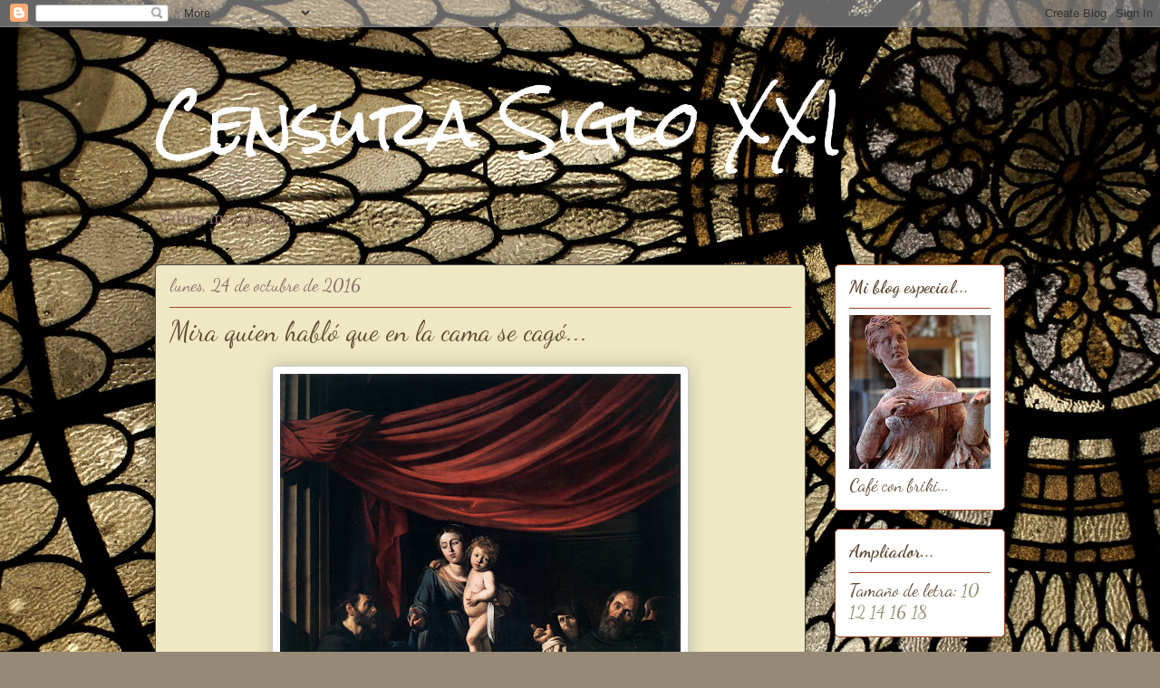

--- FILE ---
content_type: text/html; charset=UTF-8
request_url: https://censurasigloxxi.blogspot.com/2016/10/mira-quien-hablo-que-en-la-cama-se-cago.html?showComment=1477821467047
body_size: 25010
content:
<!DOCTYPE html>
<html class='v2' dir='ltr' lang='es'>
<head>
<link href='https://www.blogger.com/static/v1/widgets/335934321-css_bundle_v2.css' rel='stylesheet' type='text/css'/>
<meta content='width=1100' name='viewport'/>
<meta content='text/html; charset=UTF-8' http-equiv='Content-Type'/>
<meta content='blogger' name='generator'/>
<link href='https://censurasigloxxi.blogspot.com/favicon.ico' rel='icon' type='image/x-icon'/>
<link href='http://censurasigloxxi.blogspot.com/2016/10/mira-quien-hablo-que-en-la-cama-se-cago.html' rel='canonical'/>
<link rel="alternate" type="application/atom+xml" title="      Censura Siglo XXI - Atom" href="https://censurasigloxxi.blogspot.com/feeds/posts/default" />
<link rel="alternate" type="application/rss+xml" title="      Censura Siglo XXI - RSS" href="https://censurasigloxxi.blogspot.com/feeds/posts/default?alt=rss" />
<link rel="service.post" type="application/atom+xml" title="      Censura Siglo XXI - Atom" href="https://www.blogger.com/feeds/3209508536288683230/posts/default" />

<link rel="alternate" type="application/atom+xml" title="      Censura Siglo XXI - Atom" href="https://censurasigloxxi.blogspot.com/feeds/6556544220307636329/comments/default" />
<!--Can't find substitution for tag [blog.ieCssRetrofitLinks]-->
<link href='https://blogger.googleusercontent.com/img/b/R29vZ2xl/AVvXsEgdyKaHwrqRChKJwwkhAS3Mx26_37MAJj06bLRDebD9MV0POk-TUJDRokcZagcZjpKLaWcKBM2axaAPxAJqzQLc4y37V8olqSxRjkjFp45gFRkjYfHe2nSBoDgvSo5ZNYaRcN9wkkgGeQ/s640/58rosar.jpg' rel='image_src'/>
<meta content='http://censurasigloxxi.blogspot.com/2016/10/mira-quien-hablo-que-en-la-cama-se-cago.html' property='og:url'/>
<meta content='Mira quien habló que en la cama se cagó...' property='og:title'/>
<meta content='     Aquí tenemos un par de historias lejanas entre sí, pero ligadas al fin y al cabo por cuestiones económico pictórico religiosas.   Prime...' property='og:description'/>
<meta content='https://blogger.googleusercontent.com/img/b/R29vZ2xl/AVvXsEgdyKaHwrqRChKJwwkhAS3Mx26_37MAJj06bLRDebD9MV0POk-TUJDRokcZagcZjpKLaWcKBM2axaAPxAJqzQLc4y37V8olqSxRjkjFp45gFRkjYfHe2nSBoDgvSo5ZNYaRcN9wkkgGeQ/w1200-h630-p-k-no-nu/58rosar.jpg' property='og:image'/>
<title>      Censura Siglo XXI: Mira quien habló que en la cama se cagó...</title>
<style type='text/css'>@font-face{font-family:'Dancing Script';font-style:normal;font-weight:400;font-display:swap;src:url(//fonts.gstatic.com/s/dancingscript/v29/If2RXTr6YS-zF4S-kcSWSVi_szLviuEHiC4Wl-8.woff2)format('woff2');unicode-range:U+0102-0103,U+0110-0111,U+0128-0129,U+0168-0169,U+01A0-01A1,U+01AF-01B0,U+0300-0301,U+0303-0304,U+0308-0309,U+0323,U+0329,U+1EA0-1EF9,U+20AB;}@font-face{font-family:'Dancing Script';font-style:normal;font-weight:400;font-display:swap;src:url(//fonts.gstatic.com/s/dancingscript/v29/If2RXTr6YS-zF4S-kcSWSVi_szLuiuEHiC4Wl-8.woff2)format('woff2');unicode-range:U+0100-02BA,U+02BD-02C5,U+02C7-02CC,U+02CE-02D7,U+02DD-02FF,U+0304,U+0308,U+0329,U+1D00-1DBF,U+1E00-1E9F,U+1EF2-1EFF,U+2020,U+20A0-20AB,U+20AD-20C0,U+2113,U+2C60-2C7F,U+A720-A7FF;}@font-face{font-family:'Dancing Script';font-style:normal;font-weight:400;font-display:swap;src:url(//fonts.gstatic.com/s/dancingscript/v29/If2RXTr6YS-zF4S-kcSWSVi_szLgiuEHiC4W.woff2)format('woff2');unicode-range:U+0000-00FF,U+0131,U+0152-0153,U+02BB-02BC,U+02C6,U+02DA,U+02DC,U+0304,U+0308,U+0329,U+2000-206F,U+20AC,U+2122,U+2191,U+2193,U+2212,U+2215,U+FEFF,U+FFFD;}@font-face{font-family:'Dancing Script';font-style:normal;font-weight:700;font-display:swap;src:url(//fonts.gstatic.com/s/dancingscript/v29/If2RXTr6YS-zF4S-kcSWSVi_szLviuEHiC4Wl-8.woff2)format('woff2');unicode-range:U+0102-0103,U+0110-0111,U+0128-0129,U+0168-0169,U+01A0-01A1,U+01AF-01B0,U+0300-0301,U+0303-0304,U+0308-0309,U+0323,U+0329,U+1EA0-1EF9,U+20AB;}@font-face{font-family:'Dancing Script';font-style:normal;font-weight:700;font-display:swap;src:url(//fonts.gstatic.com/s/dancingscript/v29/If2RXTr6YS-zF4S-kcSWSVi_szLuiuEHiC4Wl-8.woff2)format('woff2');unicode-range:U+0100-02BA,U+02BD-02C5,U+02C7-02CC,U+02CE-02D7,U+02DD-02FF,U+0304,U+0308,U+0329,U+1D00-1DBF,U+1E00-1E9F,U+1EF2-1EFF,U+2020,U+20A0-20AB,U+20AD-20C0,U+2113,U+2C60-2C7F,U+A720-A7FF;}@font-face{font-family:'Dancing Script';font-style:normal;font-weight:700;font-display:swap;src:url(//fonts.gstatic.com/s/dancingscript/v29/If2RXTr6YS-zF4S-kcSWSVi_szLgiuEHiC4W.woff2)format('woff2');unicode-range:U+0000-00FF,U+0131,U+0152-0153,U+02BB-02BC,U+02C6,U+02DA,U+02DC,U+0304,U+0308,U+0329,U+2000-206F,U+20AC,U+2122,U+2191,U+2193,U+2212,U+2215,U+FEFF,U+FFFD;}@font-face{font-family:'Rock Salt';font-style:normal;font-weight:400;font-display:swap;src:url(//fonts.gstatic.com/s/rocksalt/v24/MwQ0bhv11fWD6QsAVOZrt0M6p7NGrQ.woff2)format('woff2');unicode-range:U+0000-00FF,U+0131,U+0152-0153,U+02BB-02BC,U+02C6,U+02DA,U+02DC,U+0304,U+0308,U+0329,U+2000-206F,U+20AC,U+2122,U+2191,U+2193,U+2212,U+2215,U+FEFF,U+FFFD;}@font-face{font-family:'Unkempt';font-style:normal;font-weight:400;font-display:swap;src:url(//fonts.gstatic.com/s/unkempt/v22/2EbnL-Z2DFZue0DSeYEV8h-bp_Y.woff2)format('woff2');unicode-range:U+0000-00FF,U+0131,U+0152-0153,U+02BB-02BC,U+02C6,U+02DA,U+02DC,U+0304,U+0308,U+0329,U+2000-206F,U+20AC,U+2122,U+2191,U+2193,U+2212,U+2215,U+FEFF,U+FFFD;}</style>
<style id='page-skin-1' type='text/css'><!--
/*
-----------------------------------------------
Blogger Template Style
Name:     Awesome Inc.
Designer: Tina Chen
URL:      tinachen.org
----------------------------------------------- */
/* Content
----------------------------------------------- */
body {
font: normal normal 20px Unkempt;
color: #000000;
background: #968976 url(//themes.googleusercontent.com/image?id=1L8EGpaDDWCsaezXo34o_y_E6LtP6TPrK9_TXAuZgbSJOJHa9SuoT4jrKqZBdrsv9uTZx) no-repeat fixed top center /* Credit: PeskyMonkey (http://www.istockphoto.com/file_closeup.php?id=4845378&platform=blogger) */;
}
html body .content-outer {
min-width: 0;
max-width: 100%;
width: 100%;
}
a:link {
text-decoration: none;
color: #ca27ab;
}
a:visited {
text-decoration: none;
color: #541047;
}
a:hover {
text-decoration: underline;
color: #ca27ab;
}
.body-fauxcolumn-outer .cap-top {
position: absolute;
z-index: 1;
height: 276px;
width: 100%;
background: transparent none repeat-x scroll top left;
_background-image: none;
}
/* Columns
----------------------------------------------- */
.content-inner {
padding: 0;
}
.header-inner .section {
margin: 0 16px;
}
.tabs-inner .section {
margin: 0 16px;
}
.main-inner {
padding-top: 30px;
}
.main-inner .column-center-inner,
.main-inner .column-left-inner,
.main-inner .column-right-inner {
padding: 0 5px;
}
*+html body .main-inner .column-center-inner {
margin-top: -30px;
}
#layout .main-inner .column-center-inner {
margin-top: 0;
}
/* Header
----------------------------------------------- */
.header-outer {
margin: 0 0 0 0;
background: rgba(0, 0, 0, 0) none repeat scroll 0 0;
}
.Header h1 {
font: normal normal 70px Rock Salt;
color: #ffffff;
text-shadow: 0 0 -1px #000000;
}
.Header h1 a {
color: #ffffff;
}
.Header .description {
font: normal normal 20px Georgia, Utopia, 'Palatino Linotype', Palatino, serif;
color: #886a64;
}
.header-inner .Header .titlewrapper,
.header-inner .Header .descriptionwrapper {
padding-left: 0;
padding-right: 0;
margin-bottom: 0;
}
.header-inner .Header .titlewrapper {
padding-top: 22px;
}
/* Tabs
----------------------------------------------- */
.tabs-outer {
overflow: hidden;
position: relative;
background: #c7ac83 url(//www.blogblog.com/1kt/awesomeinc/tabs_gradient_light.png) repeat scroll 0 0;
}
#layout .tabs-outer {
overflow: visible;
}
.tabs-cap-top, .tabs-cap-bottom {
position: absolute;
width: 100%;
border-top: 1px solid #886a64;
}
.tabs-cap-bottom {
bottom: 0;
}
.tabs-inner .widget li a {
display: inline-block;
margin: 0;
padding: .6em 1.5em;
font: normal normal 13px Dancing Script;
color: #000000;
border-top: 1px solid #886a64;
border-bottom: 1px solid #886a64;
border-left: 1px solid #886a64;
height: 16px;
line-height: 16px;
}
.tabs-inner .widget li:last-child a {
border-right: 1px solid #886a64;
}
.tabs-inner .widget li.selected a, .tabs-inner .widget li a:hover {
background: #605340 url(//www.blogblog.com/1kt/awesomeinc/tabs_gradient_light.png) repeat-x scroll 0 -100px;
color: #ffffff;
}
/* Headings
----------------------------------------------- */
h2 {
font: normal bold 20px Dancing Script;
color: #614a33;
}
/* Widgets
----------------------------------------------- */
.main-inner .section {
margin: 0 27px;
padding: 0;
}
.main-inner .column-left-outer,
.main-inner .column-right-outer {
margin-top: 0;
}
#layout .main-inner .column-left-outer,
#layout .main-inner .column-right-outer {
margin-top: 0;
}
.main-inner .column-left-inner,
.main-inner .column-right-inner {
background: rgba(0, 0, 0, 0) none repeat 0 0;
-moz-box-shadow: 0 0 0 rgba(0, 0, 0, .2);
-webkit-box-shadow: 0 0 0 rgba(0, 0, 0, .2);
-goog-ms-box-shadow: 0 0 0 rgba(0, 0, 0, .2);
box-shadow: 0 0 0 rgba(0, 0, 0, .2);
-moz-border-radius: 5px;
-webkit-border-radius: 5px;
-goog-ms-border-radius: 5px;
border-radius: 5px;
}
#layout .main-inner .column-left-inner,
#layout .main-inner .column-right-inner {
margin-top: 0;
}
.sidebar .widget {
font: normal normal 20px Dancing Script;
color: #614a33;
}
.sidebar .widget a:link {
color: #908d6a;
}
.sidebar .widget a:visited {
color: #4c4c4c;
}
.sidebar .widget a:hover {
color: #63704b;
}
.sidebar .widget h2 {
text-shadow: 0 0 -1px #000000;
}
.main-inner .widget {
background-color: #ffffff;
border: 1px solid #a1461f;
padding: 0 15px 15px;
margin: 20px -16px;
-moz-box-shadow: 0 0 20px rgba(0, 0, 0, .2);
-webkit-box-shadow: 0 0 20px rgba(0, 0, 0, .2);
-goog-ms-box-shadow: 0 0 20px rgba(0, 0, 0, .2);
box-shadow: 0 0 20px rgba(0, 0, 0, .2);
-moz-border-radius: 5px;
-webkit-border-radius: 5px;
-goog-ms-border-radius: 5px;
border-radius: 5px;
}
.main-inner .widget h2 {
margin: 0 -0;
padding: .6em 0 .5em;
border-bottom: 1px solid rgba(0, 0, 0, 0);
}
.footer-inner .widget h2 {
padding: 0 0 .4em;
border-bottom: 1px solid rgba(0, 0, 0, 0);
}
.main-inner .widget h2 + div, .footer-inner .widget h2 + div {
border-top: 1px solid #a1461f;
padding-top: 8px;
}
.main-inner .widget .widget-content {
margin: 0 -0;
padding: 7px 0 0;
}
.main-inner .widget ul, .main-inner .widget #ArchiveList ul.flat {
margin: -8px -15px 0;
padding: 0;
list-style: none;
}
.main-inner .widget #ArchiveList {
margin: -8px 0 0;
}
.main-inner .widget ul li, .main-inner .widget #ArchiveList ul.flat li {
padding: .5em 15px;
text-indent: 0;
color: #5b5b5b;
border-top: 0 solid #a1461f;
border-bottom: 1px solid rgba(0, 0, 0, 0);
}
.main-inner .widget #ArchiveList ul li {
padding-top: .25em;
padding-bottom: .25em;
}
.main-inner .widget ul li:first-child, .main-inner .widget #ArchiveList ul.flat li:first-child {
border-top: none;
}
.main-inner .widget ul li:last-child, .main-inner .widget #ArchiveList ul.flat li:last-child {
border-bottom: none;
}
.post-body {
position: relative;
}
.main-inner .widget .post-body ul {
padding: 0 2.5em;
margin: .5em 0;
list-style: disc;
}
.main-inner .widget .post-body ul li {
padding: 0.25em 0;
margin-bottom: .25em;
color: #000000;
border: none;
}
.footer-inner .widget ul {
padding: 0;
list-style: none;
}
.widget .zippy {
color: #5b5b5b;
}
/* Posts
----------------------------------------------- */
body .main-inner .Blog {
padding: 0;
margin-bottom: 1em;
background-color: transparent;
border: none;
-moz-box-shadow: 0 0 0 rgba(0, 0, 0, 0);
-webkit-box-shadow: 0 0 0 rgba(0, 0, 0, 0);
-goog-ms-box-shadow: 0 0 0 rgba(0, 0, 0, 0);
box-shadow: 0 0 0 rgba(0, 0, 0, 0);
}
.main-inner .section:last-child .Blog:last-child {
padding: 0;
margin-bottom: 1em;
}
.main-inner .widget h2.date-header {
margin: 0 -15px 1px;
padding: 0 0 0 0;
font: normal normal 20px Dancing Script;
color: #886a64;
background: transparent none no-repeat scroll top left;
border-top: 0 solid #b12722;
border-bottom: 1px solid rgba(0, 0, 0, 0);
-moz-border-radius-topleft: 0;
-moz-border-radius-topright: 0;
-webkit-border-top-left-radius: 0;
-webkit-border-top-right-radius: 0;
border-top-left-radius: 0;
border-top-right-radius: 0;
position: static;
bottom: 100%;
right: 15px;
text-shadow: 0 0 -1px #000000;
}
.main-inner .widget h2.date-header span {
font: normal normal 20px Dancing Script;
display: block;
padding: .5em 15px;
border-left: 0 solid #b12722;
border-right: 0 solid #b12722;
}
.date-outer {
position: relative;
margin: 30px 0 20px;
padding: 0 15px;
background-color: #eee8c4;
border: 1px solid #4c4c4c;
-moz-box-shadow: 0 0 20px rgba(0, 0, 0, .2);
-webkit-box-shadow: 0 0 20px rgba(0, 0, 0, .2);
-goog-ms-box-shadow: 0 0 20px rgba(0, 0, 0, .2);
box-shadow: 0 0 20px rgba(0, 0, 0, .2);
-moz-border-radius: 5px;
-webkit-border-radius: 5px;
-goog-ms-border-radius: 5px;
border-radius: 5px;
}
.date-outer:first-child {
margin-top: 0;
}
.date-outer:last-child {
margin-bottom: 20px;
-moz-border-radius-bottomleft: 5px;
-moz-border-radius-bottomright: 5px;
-webkit-border-bottom-left-radius: 5px;
-webkit-border-bottom-right-radius: 5px;
-goog-ms-border-bottom-left-radius: 5px;
-goog-ms-border-bottom-right-radius: 5px;
border-bottom-left-radius: 5px;
border-bottom-right-radius: 5px;
}
.date-posts {
margin: 0 -0;
padding: 0 0;
clear: both;
}
.post-outer, .inline-ad {
border-top: 1px solid #a2c4c9;
margin: 0 -0;
padding: 15px 0;
}
.post-outer {
padding-bottom: 10px;
}
.post-outer:first-child {
padding-top: 0;
border-top: none;
}
.post-outer:last-child, .inline-ad:last-child {
border-bottom: none;
}
.post-body {
position: relative;
}
.post-body img {
padding: 8px;
background: #ffffff;
border: 1px solid #c9c9c9;
-moz-box-shadow: 0 0 20px rgba(0, 0, 0, .2);
-webkit-box-shadow: 0 0 20px rgba(0, 0, 0, .2);
box-shadow: 0 0 20px rgba(0, 0, 0, .2);
-moz-border-radius: 5px;
-webkit-border-radius: 5px;
border-radius: 5px;
}
h3.post-title, h4 {
font: normal normal 30px Dancing Script;
color: #614a33;
}
h3.post-title a {
font: normal normal 30px Dancing Script;
color: #614a33;
}
h3.post-title a:hover {
color: #ca27ab;
text-decoration: underline;
}
.post-header {
margin: 0 0 1em;
}
.post-body {
line-height: 1.4;
}
.post-outer h2 {
color: #000000;
}
.post-footer {
margin: 1.5em 0 0;
}
#blog-pager {
padding: 15px;
font-size: 120%;
background-color: #ffffff;
border: 1px solid #a1461f;
-moz-box-shadow: 0 0 20px rgba(0, 0, 0, .2);
-webkit-box-shadow: 0 0 20px rgba(0, 0, 0, .2);
-goog-ms-box-shadow: 0 0 20px rgba(0, 0, 0, .2);
box-shadow: 0 0 20px rgba(0, 0, 0, .2);
-moz-border-radius: 5px;
-webkit-border-radius: 5px;
-goog-ms-border-radius: 5px;
border-radius: 5px;
-moz-border-radius-topleft: 5px;
-moz-border-radius-topright: 5px;
-webkit-border-top-left-radius: 5px;
-webkit-border-top-right-radius: 5px;
-goog-ms-border-top-left-radius: 5px;
-goog-ms-border-top-right-radius: 5px;
border-top-left-radius: 5px;
border-top-right-radius-topright: 5px;
margin-top: 1em;
}
.blog-feeds, .post-feeds {
margin: 1em 0;
text-align: center;
color: #333333;
}
.blog-feeds a, .post-feeds a {
color: #654f44;
}
.blog-feeds a:visited, .post-feeds a:visited {
color: #908d6a;
}
.blog-feeds a:hover, .post-feeds a:hover {
color: #666666;
}
.post-outer .comments {
margin-top: 2em;
}
/* Comments
----------------------------------------------- */
.comments .comments-content .icon.blog-author {
background-repeat: no-repeat;
background-image: url([data-uri]);
}
.comments .comments-content .loadmore a {
border-top: 1px solid #886a64;
border-bottom: 1px solid #886a64;
}
.comments .continue {
border-top: 2px solid #886a64;
}
/* Footer
----------------------------------------------- */
.footer-outer {
margin: -20px 0 -1px;
padding: 20px 0 0;
color: #333333;
overflow: hidden;
}
.footer-fauxborder-left {
border-top: 1px solid #a1461f;
background: #fefafb none repeat scroll 0 0;
-moz-box-shadow: 0 0 20px rgba(0, 0, 0, .2);
-webkit-box-shadow: 0 0 20px rgba(0, 0, 0, .2);
-goog-ms-box-shadow: 0 0 20px rgba(0, 0, 0, .2);
box-shadow: 0 0 20px rgba(0, 0, 0, .2);
margin: 0 -20px;
}
/* Mobile
----------------------------------------------- */
body.mobile {
background-size: auto;
}
.mobile .body-fauxcolumn-outer {
background: transparent none repeat scroll top left;
}
*+html body.mobile .main-inner .column-center-inner {
margin-top: 0;
}
.mobile .main-inner .widget {
padding: 0 0 15px;
}
.mobile .main-inner .widget h2 + div,
.mobile .footer-inner .widget h2 + div {
border-top: none;
padding-top: 0;
}
.mobile .footer-inner .widget h2 {
padding: 0.5em 0;
border-bottom: none;
}
.mobile .main-inner .widget .widget-content {
margin: 0;
padding: 7px 0 0;
}
.mobile .main-inner .widget ul,
.mobile .main-inner .widget #ArchiveList ul.flat {
margin: 0 -15px 0;
}
.mobile .main-inner .widget h2.date-header {
right: 0;
}
.mobile .date-header span {
padding: 0.4em 0;
}
.mobile .date-outer:first-child {
margin-bottom: 0;
border: 1px solid #4c4c4c;
-moz-border-radius-topleft: 5px;
-moz-border-radius-topright: 5px;
-webkit-border-top-left-radius: 5px;
-webkit-border-top-right-radius: 5px;
-goog-ms-border-top-left-radius: 5px;
-goog-ms-border-top-right-radius: 5px;
border-top-left-radius: 5px;
border-top-right-radius: 5px;
}
.mobile .date-outer {
border-color: #4c4c4c;
border-width: 0 1px 1px;
}
.mobile .date-outer:last-child {
margin-bottom: 0;
}
.mobile .main-inner {
padding: 0;
}
.mobile .header-inner .section {
margin: 0;
}
.mobile .post-outer, .mobile .inline-ad {
padding: 5px 0;
}
.mobile .tabs-inner .section {
margin: 0 10px;
}
.mobile .main-inner .widget h2 {
margin: 0;
padding: 0;
}
.mobile .main-inner .widget h2.date-header span {
padding: 0;
}
.mobile .main-inner .widget .widget-content {
margin: 0;
padding: 7px 0 0;
}
.mobile #blog-pager {
border: 1px solid transparent;
background: #fefafb none repeat scroll 0 0;
}
.mobile .main-inner .column-left-inner,
.mobile .main-inner .column-right-inner {
background: rgba(0, 0, 0, 0) none repeat 0 0;
-moz-box-shadow: none;
-webkit-box-shadow: none;
-goog-ms-box-shadow: none;
box-shadow: none;
}
.mobile .date-posts {
margin: 0;
padding: 0;
}
.mobile .footer-fauxborder-left {
margin: 0;
border-top: inherit;
}
.mobile .main-inner .section:last-child .Blog:last-child {
margin-bottom: 0;
}
.mobile-index-contents {
color: #000000;
}
.mobile .mobile-link-button {
background: #ca27ab url(//www.blogblog.com/1kt/awesomeinc/tabs_gradient_light.png) repeat scroll 0 0;
}
.mobile-link-button a:link, .mobile-link-button a:visited {
color: #ffffff;
}
.mobile .tabs-inner .PageList .widget-content {
background: transparent;
border-top: 1px solid;
border-color: #886a64;
color: #000000;
}
.mobile .tabs-inner .PageList .widget-content .pagelist-arrow {
border-left: 1px solid #886a64;
}

--></style>
<style id='template-skin-1' type='text/css'><!--
body {
min-width: 970px;
}
.content-outer, .content-fauxcolumn-outer, .region-inner {
min-width: 970px;
max-width: 970px;
_width: 970px;
}
.main-inner .columns {
padding-left: 0;
padding-right: 220px;
}
.main-inner .fauxcolumn-center-outer {
left: 0;
right: 220px;
/* IE6 does not respect left and right together */
_width: expression(this.parentNode.offsetWidth -
parseInt("0") -
parseInt("220px") + 'px');
}
.main-inner .fauxcolumn-left-outer {
width: 0;
}
.main-inner .fauxcolumn-right-outer {
width: 220px;
}
.main-inner .column-left-outer {
width: 0;
right: 100%;
margin-left: -0;
}
.main-inner .column-right-outer {
width: 220px;
margin-right: -220px;
}
#layout {
min-width: 0;
}
#layout .content-outer {
min-width: 0;
width: 800px;
}
#layout .region-inner {
min-width: 0;
width: auto;
}
body#layout div.add_widget {
padding: 8px;
}
body#layout div.add_widget a {
margin-left: 32px;
}
--></style>
<style>
    body {background-image:url(\/\/themes.googleusercontent.com\/image?id=1L8EGpaDDWCsaezXo34o_y_E6LtP6TPrK9_TXAuZgbSJOJHa9SuoT4jrKqZBdrsv9uTZx);}
    
@media (max-width: 200px) { body {background-image:url(\/\/themes.googleusercontent.com\/image?id=1L8EGpaDDWCsaezXo34o_y_E6LtP6TPrK9_TXAuZgbSJOJHa9SuoT4jrKqZBdrsv9uTZx&options=w200);}}
@media (max-width: 400px) and (min-width: 201px) { body {background-image:url(\/\/themes.googleusercontent.com\/image?id=1L8EGpaDDWCsaezXo34o_y_E6LtP6TPrK9_TXAuZgbSJOJHa9SuoT4jrKqZBdrsv9uTZx&options=w400);}}
@media (max-width: 800px) and (min-width: 401px) { body {background-image:url(\/\/themes.googleusercontent.com\/image?id=1L8EGpaDDWCsaezXo34o_y_E6LtP6TPrK9_TXAuZgbSJOJHa9SuoT4jrKqZBdrsv9uTZx&options=w800);}}
@media (max-width: 1200px) and (min-width: 801px) { body {background-image:url(\/\/themes.googleusercontent.com\/image?id=1L8EGpaDDWCsaezXo34o_y_E6LtP6TPrK9_TXAuZgbSJOJHa9SuoT4jrKqZBdrsv9uTZx&options=w1200);}}
/* Last tag covers anything over one higher than the previous max-size cap. */
@media (min-width: 1201px) { body {background-image:url(\/\/themes.googleusercontent.com\/image?id=1L8EGpaDDWCsaezXo34o_y_E6LtP6TPrK9_TXAuZgbSJOJHa9SuoT4jrKqZBdrsv9uTZx&options=w1600);}}
  </style>
<link href='https://www.blogger.com/dyn-css/authorization.css?targetBlogID=3209508536288683230&amp;zx=39bd1bed-6e39-45a0-bda1-6ae2b5dfc4ae' media='none' onload='if(media!=&#39;all&#39;)media=&#39;all&#39;' rel='stylesheet'/><noscript><link href='https://www.blogger.com/dyn-css/authorization.css?targetBlogID=3209508536288683230&amp;zx=39bd1bed-6e39-45a0-bda1-6ae2b5dfc4ae' rel='stylesheet'/></noscript>
<meta name='google-adsense-platform-account' content='ca-host-pub-1556223355139109'/>
<meta name='google-adsense-platform-domain' content='blogspot.com'/>

</head>
<body class='loading variant-renewable'>
<div class='navbar section' id='navbar' name='Barra de navegación'><div class='widget Navbar' data-version='1' id='Navbar1'><script type="text/javascript">
    function setAttributeOnload(object, attribute, val) {
      if(window.addEventListener) {
        window.addEventListener('load',
          function(){ object[attribute] = val; }, false);
      } else {
        window.attachEvent('onload', function(){ object[attribute] = val; });
      }
    }
  </script>
<div id="navbar-iframe-container"></div>
<script type="text/javascript" src="https://apis.google.com/js/platform.js"></script>
<script type="text/javascript">
      gapi.load("gapi.iframes:gapi.iframes.style.bubble", function() {
        if (gapi.iframes && gapi.iframes.getContext) {
          gapi.iframes.getContext().openChild({
              url: 'https://www.blogger.com/navbar/3209508536288683230?po\x3d6556544220307636329\x26origin\x3dhttps://censurasigloxxi.blogspot.com',
              where: document.getElementById("navbar-iframe-container"),
              id: "navbar-iframe"
          });
        }
      });
    </script><script type="text/javascript">
(function() {
var script = document.createElement('script');
script.type = 'text/javascript';
script.src = '//pagead2.googlesyndication.com/pagead/js/google_top_exp.js';
var head = document.getElementsByTagName('head')[0];
if (head) {
head.appendChild(script);
}})();
</script>
</div></div>
<div class='body-fauxcolumns'>
<div class='fauxcolumn-outer body-fauxcolumn-outer'>
<div class='cap-top'>
<div class='cap-left'></div>
<div class='cap-right'></div>
</div>
<div class='fauxborder-left'>
<div class='fauxborder-right'></div>
<div class='fauxcolumn-inner'>
</div>
</div>
<div class='cap-bottom'>
<div class='cap-left'></div>
<div class='cap-right'></div>
</div>
</div>
</div>
<div class='content'>
<div class='content-fauxcolumns'>
<div class='fauxcolumn-outer content-fauxcolumn-outer'>
<div class='cap-top'>
<div class='cap-left'></div>
<div class='cap-right'></div>
</div>
<div class='fauxborder-left'>
<div class='fauxborder-right'></div>
<div class='fauxcolumn-inner'>
</div>
</div>
<div class='cap-bottom'>
<div class='cap-left'></div>
<div class='cap-right'></div>
</div>
</div>
</div>
<div class='content-outer'>
<div class='content-cap-top cap-top'>
<div class='cap-left'></div>
<div class='cap-right'></div>
</div>
<div class='fauxborder-left content-fauxborder-left'>
<div class='fauxborder-right content-fauxborder-right'></div>
<div class='content-inner'>
<header>
<div class='header-outer'>
<div class='header-cap-top cap-top'>
<div class='cap-left'></div>
<div class='cap-right'></div>
</div>
<div class='fauxborder-left header-fauxborder-left'>
<div class='fauxborder-right header-fauxborder-right'></div>
<div class='region-inner header-inner'>
<div class='header section' id='header' name='Cabecera'><div class='widget Header' data-version='1' id='Header1'>
<div id='header-inner'>
<div class='titlewrapper'>
<h1 class='title'>
<a href='https://censurasigloxxi.blogspot.com/'>
      Censura Siglo XXI
</a>
</h1>
</div>
<div class='descriptionwrapper'>
<p class='description'><span>Valora mi trabajo...</span></p>
</div>
</div>
</div></div>
</div>
</div>
<div class='header-cap-bottom cap-bottom'>
<div class='cap-left'></div>
<div class='cap-right'></div>
</div>
</div>
</header>
<div class='tabs-outer'>
<div class='tabs-cap-top cap-top'>
<div class='cap-left'></div>
<div class='cap-right'></div>
</div>
<div class='fauxborder-left tabs-fauxborder-left'>
<div class='fauxborder-right tabs-fauxborder-right'></div>
<div class='region-inner tabs-inner'>
<div class='tabs no-items section' id='crosscol' name='Multicolumnas'></div>
<div class='tabs no-items section' id='crosscol-overflow' name='Cross-Column 2'></div>
</div>
</div>
<div class='tabs-cap-bottom cap-bottom'>
<div class='cap-left'></div>
<div class='cap-right'></div>
</div>
</div>
<div class='main-outer'>
<div class='main-cap-top cap-top'>
<div class='cap-left'></div>
<div class='cap-right'></div>
</div>
<div class='fauxborder-left main-fauxborder-left'>
<div class='fauxborder-right main-fauxborder-right'></div>
<div class='region-inner main-inner'>
<div class='columns fauxcolumns'>
<div class='fauxcolumn-outer fauxcolumn-center-outer'>
<div class='cap-top'>
<div class='cap-left'></div>
<div class='cap-right'></div>
</div>
<div class='fauxborder-left'>
<div class='fauxborder-right'></div>
<div class='fauxcolumn-inner'>
</div>
</div>
<div class='cap-bottom'>
<div class='cap-left'></div>
<div class='cap-right'></div>
</div>
</div>
<div class='fauxcolumn-outer fauxcolumn-left-outer'>
<div class='cap-top'>
<div class='cap-left'></div>
<div class='cap-right'></div>
</div>
<div class='fauxborder-left'>
<div class='fauxborder-right'></div>
<div class='fauxcolumn-inner'>
</div>
</div>
<div class='cap-bottom'>
<div class='cap-left'></div>
<div class='cap-right'></div>
</div>
</div>
<div class='fauxcolumn-outer fauxcolumn-right-outer'>
<div class='cap-top'>
<div class='cap-left'></div>
<div class='cap-right'></div>
</div>
<div class='fauxborder-left'>
<div class='fauxborder-right'></div>
<div class='fauxcolumn-inner'>
</div>
</div>
<div class='cap-bottom'>
<div class='cap-left'></div>
<div class='cap-right'></div>
</div>
</div>
<!-- corrects IE6 width calculation -->
<div class='columns-inner'>
<div class='column-center-outer'>
<div class='column-center-inner'>
<div class='main section' id='main' name='Principal'><div class='widget Blog' data-version='1' id='Blog1'>
<div class='blog-posts hfeed'>

          <div class="date-outer">
        
<h2 class='date-header'><span>lunes, 24 de octubre de 2016</span></h2>

          <div class="date-posts">
        
<div class='post-outer'>
<div class='post hentry uncustomized-post-template' itemprop='blogPost' itemscope='itemscope' itemtype='http://schema.org/BlogPosting'>
<meta content='https://blogger.googleusercontent.com/img/b/R29vZ2xl/AVvXsEgdyKaHwrqRChKJwwkhAS3Mx26_37MAJj06bLRDebD9MV0POk-TUJDRokcZagcZjpKLaWcKBM2axaAPxAJqzQLc4y37V8olqSxRjkjFp45gFRkjYfHe2nSBoDgvSo5ZNYaRcN9wkkgGeQ/s640/58rosar.jpg' itemprop='image_url'/>
<meta content='3209508536288683230' itemprop='blogId'/>
<meta content='6556544220307636329' itemprop='postId'/>
<a name='6556544220307636329'></a>
<h3 class='post-title entry-title' itemprop='name'>
Mira quien habló que en la cama se cagó...
</h3>
<div class='post-header'>
<div class='post-header-line-1'></div>
</div>
<div class='post-body entry-content' id='post-body-6556544220307636329' itemprop='description articleBody'>
<div style="text-align: center;">
<img src="https://blogger.googleusercontent.com/img/b/R29vZ2xl/AVvXsEgdyKaHwrqRChKJwwkhAS3Mx26_37MAJj06bLRDebD9MV0POk-TUJDRokcZagcZjpKLaWcKBM2axaAPxAJqzQLc4y37V8olqSxRjkjFp45gFRkjYfHe2nSBoDgvSo5ZNYaRcN9wkkgGeQ/s640/58rosar.jpg" /></div>
<div style="text-align: center;">
<br /></div>
<div style="text-align: center;">
Aquí tenemos un par de historias lejanas entre sí, pero ligadas al fin y al cabo por cuestiones económico pictórico religiosas.</div>
<div style="text-align: center;">
<b><span style="color: #990000;">Primera:</span></b> Como artista con estómago, Caravaggio no solamente se mantenía de conversaciones con sus musas; para mantener el plato lleno debía estar al tanto con las modas y ponerse al día con "los más vendidos".</div>
<div style="text-align: center;">
<b><span style="color: #990000;">Segunda:</span></b> Cuentan que cuando la santa madre entregó a Domingo de Guzmán Garcés un rosario, allá rondando el siglo XII, este elemento fue por mucho un total desconocido; más tarde, cuando los católicos y los luteranos estaban en plena fase disonante y trataban de concordarse con la llamada Contrareforma del XVII, los católicos decidieron que el rosario era un buen aparato para tener entretenida a la masa mientras repetían una y otra vez la misma cantinela. Los luteranos decidieron no aceptarlo porque eso de repite que repetirás los mismos rezos era cosa de paganos y ellos no lo eran.</div>
<div style="text-align: center;">
<br /></div>
<div style="text-align: center;">
<b><span style="color: #990000;">Ahora es cuando ambas historias se unen</span></b></div>
<div style="text-align: center;">
<b><span style="color: #990000;"><br /></span></b></div>
<div style="text-align: center;">
Caravaggio que estaba en onda decidió que una forma de vender un gran cuadro, justo en aquel momento, era titulándolo&nbsp;<i>La virgen del rosario</i>. La instantánea muestra a Domingo en el momento de recoger la entrega.</div>
<div style="text-align: center;">
<br /></div>
<div style="text-align: center;">
<b><span style="color: #990000;">Desenlace y motivo del título</span></b></div>
<div style="text-align: center;">
<b><span style="color: #990000;"><br /></span></b></div>
<div style="text-align: center;">
En la parte izquierda y abajo del todo se ve a un niño tomado por el hombro por una mujer, parece que le protege o le impide acercarse más a la escena.</div>
<div style="text-align: center;">
Pero lo más curioso es que el peque se ha manchado y "llenado" los calzones, tal vez por este detalle el señor patrocinador se negó a pagar el encargo y la obra acabó de aquí para allá hasta que Rubens lo adquiere y lo dona a la iglesia de San Pablo perteneciente a los dominicos de Amberes. El que no pagó era de la familia Colonna y se le puede ver en el mismo cuadro junto a los pobres retratados, pero se le reconoce fácilmente porque es el que lleva la gorguera. En aquellos tiempos, los ricachones pagaban lo impensable para salir retratados junto a cualquier santo, ya ves...</div>
<div style="text-align: center;">
<br /></div>
<div style="text-align: center;">
<br /></div>
<div style="text-align: center;">
<br /></div>
<div style="text-align: center;">
<img src="https://blogger.googleusercontent.com/img/b/R29vZ2xl/AVvXsEhuQY8Amr74wh32V61Rl7kr88vhp4jCHxqt9xrE9eDZ1KkMR6sKG1syGyV25p8TNKn9MPdQ7b7OuxDFFzf0FdDvRauXu9Tk9-xtCxH-_rlTqV9Cn3V8nNz1UT_WacX96mMs_TgT10xTOw/s640/58rosar1.jpg" /></div>
<div style="text-align: center;">
<br /></div>
<div style="text-align: center;">
<br /></div>
<div style="text-align: center;">
<br /></div>
<div style="text-align: center;">
<b><span style="color: #990000;"><i>Espero que os haya gustado...</i></span></b></div>
<div style="text-align: center;">
<b><span style="color: #990000;"><i><br /></i></span></b></div>
<div style="text-align: center;">
<b><span style="color: #990000;"><i>Hoy, cafelito con arte...</i></span></b></div>
<div style="text-align: center;">
<br /></div>
<div style="text-align: center;">
<img alt="Resultado de imagen de cafe caravaggio" height="151" src="https://lh3.googleusercontent.com/blogger_img_proxy/AEn0k_tlZ1IWsti3O3iGj8OCROBHptWOeTCZ_H37BMgDg77v3AIW7n-pZUIGBbb4h8gsVZwpqrtwMDorJXjmkCGhzKzkD5rVrY0KAhwhciU1UBj8DirnAEfrZ3cPYpp0F1sn1mlICBcAXe-r_R9X=s0-d" width="320"></div>
<div style='clear: both;'></div>
</div>
<div class='post-footer'>
<div class='post-footer-line post-footer-line-1'>
<span class='post-author vcard'>
Publicado por
<span class='fn' itemprop='author' itemscope='itemscope' itemtype='http://schema.org/Person'>
<meta content='https://www.blogger.com/profile/04992492654721671039' itemprop='url'/>
<a class='g-profile' href='https://www.blogger.com/profile/04992492654721671039' rel='author' title='author profile'>
<span itemprop='name'>censurasigloXXI</span>
</a>
</span>
</span>
<span class='post-timestamp'>
en
<meta content='http://censurasigloxxi.blogspot.com/2016/10/mira-quien-hablo-que-en-la-cama-se-cago.html' itemprop='url'/>
<a class='timestamp-link' href='https://censurasigloxxi.blogspot.com/2016/10/mira-quien-hablo-que-en-la-cama-se-cago.html' rel='bookmark' title='permanent link'><abbr class='published' itemprop='datePublished' title='2016-10-24T22:56:00+02:00'>22:56</abbr></a>
</span>
<span class='post-comment-link'>
</span>
<span class='post-icons'>
<span class='item-control blog-admin pid-2142998668'>
<a href='https://www.blogger.com/post-edit.g?blogID=3209508536288683230&postID=6556544220307636329&from=pencil' title='Editar entrada'>
<img alt='' class='icon-action' height='18' src='https://resources.blogblog.com/img/icon18_edit_allbkg.gif' width='18'/>
</a>
</span>
</span>
<div class='post-share-buttons goog-inline-block'>
<a class='goog-inline-block share-button sb-email' href='https://www.blogger.com/share-post.g?blogID=3209508536288683230&postID=6556544220307636329&target=email' target='_blank' title='Enviar por correo electrónico'><span class='share-button-link-text'>Enviar por correo electrónico</span></a><a class='goog-inline-block share-button sb-blog' href='https://www.blogger.com/share-post.g?blogID=3209508536288683230&postID=6556544220307636329&target=blog' onclick='window.open(this.href, "_blank", "height=270,width=475"); return false;' target='_blank' title='Escribe un blog'><span class='share-button-link-text'>Escribe un blog</span></a><a class='goog-inline-block share-button sb-twitter' href='https://www.blogger.com/share-post.g?blogID=3209508536288683230&postID=6556544220307636329&target=twitter' target='_blank' title='Compartir en X'><span class='share-button-link-text'>Compartir en X</span></a><a class='goog-inline-block share-button sb-facebook' href='https://www.blogger.com/share-post.g?blogID=3209508536288683230&postID=6556544220307636329&target=facebook' onclick='window.open(this.href, "_blank", "height=430,width=640"); return false;' target='_blank' title='Compartir con Facebook'><span class='share-button-link-text'>Compartir con Facebook</span></a><a class='goog-inline-block share-button sb-pinterest' href='https://www.blogger.com/share-post.g?blogID=3209508536288683230&postID=6556544220307636329&target=pinterest' target='_blank' title='Compartir en Pinterest'><span class='share-button-link-text'>Compartir en Pinterest</span></a>
</div>
</div>
<div class='post-footer-line post-footer-line-2'>
<span class='post-labels'>
</span>
</div>
<div class='post-footer-line post-footer-line-3'>
<span class='post-location'>
</span>
</div>
</div>
</div>
<div class='comments' id='comments'>
<a name='comments'></a>
<h4>13 comentarios:</h4>
<div class='comments-content'>
<script async='async' src='' type='text/javascript'></script>
<script type='text/javascript'>
    (function() {
      var items = null;
      var msgs = null;
      var config = {};

// <![CDATA[
      var cursor = null;
      if (items && items.length > 0) {
        cursor = parseInt(items[items.length - 1].timestamp) + 1;
      }

      var bodyFromEntry = function(entry) {
        var text = (entry &&
                    ((entry.content && entry.content.$t) ||
                     (entry.summary && entry.summary.$t))) ||
            '';
        if (entry && entry.gd$extendedProperty) {
          for (var k in entry.gd$extendedProperty) {
            if (entry.gd$extendedProperty[k].name == 'blogger.contentRemoved') {
              return '<span class="deleted-comment">' + text + '</span>';
            }
          }
        }
        return text;
      }

      var parse = function(data) {
        cursor = null;
        var comments = [];
        if (data && data.feed && data.feed.entry) {
          for (var i = 0, entry; entry = data.feed.entry[i]; i++) {
            var comment = {};
            // comment ID, parsed out of the original id format
            var id = /blog-(\d+).post-(\d+)/.exec(entry.id.$t);
            comment.id = id ? id[2] : null;
            comment.body = bodyFromEntry(entry);
            comment.timestamp = Date.parse(entry.published.$t) + '';
            if (entry.author && entry.author.constructor === Array) {
              var auth = entry.author[0];
              if (auth) {
                comment.author = {
                  name: (auth.name ? auth.name.$t : undefined),
                  profileUrl: (auth.uri ? auth.uri.$t : undefined),
                  avatarUrl: (auth.gd$image ? auth.gd$image.src : undefined)
                };
              }
            }
            if (entry.link) {
              if (entry.link[2]) {
                comment.link = comment.permalink = entry.link[2].href;
              }
              if (entry.link[3]) {
                var pid = /.*comments\/default\/(\d+)\?.*/.exec(entry.link[3].href);
                if (pid && pid[1]) {
                  comment.parentId = pid[1];
                }
              }
            }
            comment.deleteclass = 'item-control blog-admin';
            if (entry.gd$extendedProperty) {
              for (var k in entry.gd$extendedProperty) {
                if (entry.gd$extendedProperty[k].name == 'blogger.itemClass') {
                  comment.deleteclass += ' ' + entry.gd$extendedProperty[k].value;
                } else if (entry.gd$extendedProperty[k].name == 'blogger.displayTime') {
                  comment.displayTime = entry.gd$extendedProperty[k].value;
                }
              }
            }
            comments.push(comment);
          }
        }
        return comments;
      };

      var paginator = function(callback) {
        if (hasMore()) {
          var url = config.feed + '?alt=json&v=2&orderby=published&reverse=false&max-results=50';
          if (cursor) {
            url += '&published-min=' + new Date(cursor).toISOString();
          }
          window.bloggercomments = function(data) {
            var parsed = parse(data);
            cursor = parsed.length < 50 ? null
                : parseInt(parsed[parsed.length - 1].timestamp) + 1
            callback(parsed);
            window.bloggercomments = null;
          }
          url += '&callback=bloggercomments';
          var script = document.createElement('script');
          script.type = 'text/javascript';
          script.src = url;
          document.getElementsByTagName('head')[0].appendChild(script);
        }
      };
      var hasMore = function() {
        return !!cursor;
      };
      var getMeta = function(key, comment) {
        if ('iswriter' == key) {
          var matches = !!comment.author
              && comment.author.name == config.authorName
              && comment.author.profileUrl == config.authorUrl;
          return matches ? 'true' : '';
        } else if ('deletelink' == key) {
          return config.baseUri + '/comment/delete/'
               + config.blogId + '/' + comment.id;
        } else if ('deleteclass' == key) {
          return comment.deleteclass;
        }
        return '';
      };

      var replybox = null;
      var replyUrlParts = null;
      var replyParent = undefined;

      var onReply = function(commentId, domId) {
        if (replybox == null) {
          // lazily cache replybox, and adjust to suit this style:
          replybox = document.getElementById('comment-editor');
          if (replybox != null) {
            replybox.height = '250px';
            replybox.style.display = 'block';
            replyUrlParts = replybox.src.split('#');
          }
        }
        if (replybox && (commentId !== replyParent)) {
          replybox.src = '';
          document.getElementById(domId).insertBefore(replybox, null);
          replybox.src = replyUrlParts[0]
              + (commentId ? '&parentID=' + commentId : '')
              + '#' + replyUrlParts[1];
          replyParent = commentId;
        }
      };

      var hash = (window.location.hash || '#').substring(1);
      var startThread, targetComment;
      if (/^comment-form_/.test(hash)) {
        startThread = hash.substring('comment-form_'.length);
      } else if (/^c[0-9]+$/.test(hash)) {
        targetComment = hash.substring(1);
      }

      // Configure commenting API:
      var configJso = {
        'maxDepth': config.maxThreadDepth
      };
      var provider = {
        'id': config.postId,
        'data': items,
        'loadNext': paginator,
        'hasMore': hasMore,
        'getMeta': getMeta,
        'onReply': onReply,
        'rendered': true,
        'initComment': targetComment,
        'initReplyThread': startThread,
        'config': configJso,
        'messages': msgs
      };

      var render = function() {
        if (window.goog && window.goog.comments) {
          var holder = document.getElementById('comment-holder');
          window.goog.comments.render(holder, provider);
        }
      };

      // render now, or queue to render when library loads:
      if (window.goog && window.goog.comments) {
        render();
      } else {
        window.goog = window.goog || {};
        window.goog.comments = window.goog.comments || {};
        window.goog.comments.loadQueue = window.goog.comments.loadQueue || [];
        window.goog.comments.loadQueue.push(render);
      }
    })();
// ]]>
  </script>
<div id='comment-holder'>
<div class="comment-thread toplevel-thread"><ol id="top-ra"><li class="comment" id="c7206967551740681181"><div class="avatar-image-container"><img src="//blogger.googleusercontent.com/img/b/R29vZ2xl/AVvXsEjHgEE5E52HfaHYDxE1dO2WuCVe2Rsktq5teHfLizWVIgpxe71-HqyDstKYu9JEFHTOiQATruihZJ2lk5vPI6l0MqrEl_O8by2JDN7iV2StfdWTlO6Feef0JpV085wzSMU/s45-c/0a.JPG" alt=""/></div><div class="comment-block"><div class="comment-header"><cite class="user"><a href="https://www.blogger.com/profile/13956518895340940659" rel="nofollow">Ester</a></cite><span class="icon user "></span><span class="datetime secondary-text"><a rel="nofollow" href="https://censurasigloxxi.blogspot.com/2016/10/mira-quien-hablo-que-en-la-cama-se-cago.html?showComment=1477345173870#c7206967551740681181">24/10/16, 23:39</a></span></div><p class="comment-content">&#191;Que si me ha gustado?- Me ha encantado, gracias, siempre he defendido que las lecciones bien explicadas son lecciones fáciles de aprender. Unos abrazos</p><span class="comment-actions secondary-text"><a class="comment-reply" target="_self" data-comment-id="7206967551740681181">Responder</a><span class="item-control blog-admin blog-admin pid-1172210157"><a target="_self" href="https://www.blogger.com/comment/delete/3209508536288683230/7206967551740681181">Eliminar</a></span></span></div><div class="comment-replies"><div id="c7206967551740681181-rt" class="comment-thread inline-thread hidden"><span class="thread-toggle thread-expanded"><span class="thread-arrow"></span><span class="thread-count"><a target="_self">Respuestas</a></span></span><ol id="c7206967551740681181-ra" class="thread-chrome thread-expanded"><div></div><div id="c7206967551740681181-continue" class="continue"><a class="comment-reply" target="_self" data-comment-id="7206967551740681181">Responder</a></div></ol></div></div><div class="comment-replybox-single" id="c7206967551740681181-ce"></div></li><li class="comment" id="c2459173745037900806"><div class="avatar-image-container"><img src="//blogger.googleusercontent.com/img/b/R29vZ2xl/AVvXsEgs5OhwSpce0v6hHfYt0sCnJENJhZmEV7G3fdcbkDvZoIGupK8eEI4RgKfWEvwURmt1bWcp6Rts9GiuYf2Sq8UnRH9HJul6vhvrRfYFoyAb_7s5FWX8M3fmIcFhryIm-Q/s45-c/demiurgo.jpg" alt=""/></div><div class="comment-block"><div class="comment-header"><cite class="user"><a href="https://www.blogger.com/profile/01819448506733603672" rel="nofollow">El Demiurgo de Hurlingham</a></cite><span class="icon user "></span><span class="datetime secondary-text"><a rel="nofollow" href="https://censurasigloxxi.blogspot.com/2016/10/mira-quien-hablo-que-en-la-cama-se-cago.html?showComment=1477347579596#c2459173745037900806">25/10/16, 0:19</a></span></div><p class="comment-content">Muy bueno. Es que debe ser un tanto complicado convencer a un bebé de que se comporte como un profesional, posando para un pintor.<br>Un abrazo.</p><span class="comment-actions secondary-text"><a class="comment-reply" target="_self" data-comment-id="2459173745037900806">Responder</a><span class="item-control blog-admin blog-admin pid-114068155"><a target="_self" href="https://www.blogger.com/comment/delete/3209508536288683230/2459173745037900806">Eliminar</a></span></span></div><div class="comment-replies"><div id="c2459173745037900806-rt" class="comment-thread inline-thread"><span class="thread-toggle thread-expanded"><span class="thread-arrow"></span><span class="thread-count"><a target="_self">Respuestas</a></span></span><ol id="c2459173745037900806-ra" class="thread-chrome thread-expanded"><div><li class="comment" id="c5295982659696477705"><div class="avatar-image-container"><img src="//www.blogger.com/img/blogger_logo_round_35.png" alt=""/></div><div class="comment-block"><div class="comment-header"><cite class="user"><a href="https://www.blogger.com/profile/17009487061687299512" rel="nofollow">emejota</a></cite><span class="icon user "></span><span class="datetime secondary-text"><a rel="nofollow" href="https://censurasigloxxi.blogspot.com/2016/10/mira-quien-hablo-que-en-la-cama-se-cago.html?showComment=1477348208961#c5295982659696477705">25/10/16, 0:30</a></span></div><p class="comment-content">Se ve que emociones siguen intactas y los listillos también. Interesantísima información.</p><span class="comment-actions secondary-text"><span class="item-control blog-admin blog-admin pid-1001826522"><a target="_self" href="https://www.blogger.com/comment/delete/3209508536288683230/5295982659696477705">Eliminar</a></span></span></div><div class="comment-replies"><div id="c5295982659696477705-rt" class="comment-thread inline-thread hidden"><span class="thread-toggle thread-expanded"><span class="thread-arrow"></span><span class="thread-count"><a target="_self">Respuestas</a></span></span><ol id="c5295982659696477705-ra" class="thread-chrome thread-expanded"><div></div><div id="c5295982659696477705-continue" class="continue"><a class="comment-reply" target="_self" data-comment-id="5295982659696477705">Responder</a></div></ol></div></div><div class="comment-replybox-single" id="c5295982659696477705-ce"></div></li></div><div id="c2459173745037900806-continue" class="continue"><a class="comment-reply" target="_self" data-comment-id="2459173745037900806">Responder</a></div></ol></div></div><div class="comment-replybox-single" id="c2459173745037900806-ce"></div></li><li class="comment" id="c6887105273955397419"><div class="avatar-image-container"><img src="//www.blogger.com/img/blogger_logo_round_35.png" alt=""/></div><div class="comment-block"><div class="comment-header"><cite class="user"><a href="https://www.blogger.com/profile/17009487061687299512" rel="nofollow">emejota</a></cite><span class="icon user "></span><span class="datetime secondary-text"><a rel="nofollow" href="https://censurasigloxxi.blogspot.com/2016/10/mira-quien-hablo-que-en-la-cama-se-cago.html?showComment=1477348759461#c6887105273955397419">25/10/16, 0:39</a></span></div><p class="comment-content">Tenía planeado pasar el otoño por el mediterráneo pero no ha podido ser por motivos diversos de modo que no podré realizar la escapadita a tu pueblo que tenía planeada.  No sabes cuanto lo siento, y no lo olvido,  en cuanto me sienta con fuerzas me propongo hacerla. <br>Al margen: hay un refrán que cada vez me resuena con más frecuencia: ese de &quot;quien con niños (inmaduros) se acuesta mojado se levanta (ha de pagar las consecuencias de su estupidez)&quot;<br>Un cafetazo nocturno para mantener la vigilia!</p><span class="comment-actions secondary-text"><a class="comment-reply" target="_self" data-comment-id="6887105273955397419">Responder</a><span class="item-control blog-admin blog-admin pid-1001826522"><a target="_self" href="https://www.blogger.com/comment/delete/3209508536288683230/6887105273955397419">Eliminar</a></span></span></div><div class="comment-replies"><div id="c6887105273955397419-rt" class="comment-thread inline-thread hidden"><span class="thread-toggle thread-expanded"><span class="thread-arrow"></span><span class="thread-count"><a target="_self">Respuestas</a></span></span><ol id="c6887105273955397419-ra" class="thread-chrome thread-expanded"><div></div><div id="c6887105273955397419-continue" class="continue"><a class="comment-reply" target="_self" data-comment-id="6887105273955397419">Responder</a></div></ol></div></div><div class="comment-replybox-single" id="c6887105273955397419-ce"></div></li><li class="comment" id="c8983421747823941343"><div class="avatar-image-container"><img src="//2.bp.blogspot.com/-px2IkxVCoBU/ZXDBbgvNc3I/AAAAAAABPFI/m00yv84OSF8Q1S9vaj4GiVJWUSAObXOgACK4BGAYYCw/s35/418kVKU71ZL.jpg" alt=""/></div><div class="comment-block"><div class="comment-header"><cite class="user"><a href="https://www.blogger.com/profile/12465738306699739820" rel="nofollow">Tot Barcelona</a></cite><span class="icon user "></span><span class="datetime secondary-text"><a rel="nofollow" href="https://censurasigloxxi.blogspot.com/2016/10/mira-quien-hablo-que-en-la-cama-se-cago.html?showComment=1477375765972#c8983421747823941343">25/10/16, 8:09</a></span></div><p class="comment-content">Exelente explicación.<br>Un abrazo<br>Salut</p><span class="comment-actions secondary-text"><a class="comment-reply" target="_self" data-comment-id="8983421747823941343">Responder</a><span class="item-control blog-admin blog-admin pid-1353385212"><a target="_self" href="https://www.blogger.com/comment/delete/3209508536288683230/8983421747823941343">Eliminar</a></span></span></div><div class="comment-replies"><div id="c8983421747823941343-rt" class="comment-thread inline-thread hidden"><span class="thread-toggle thread-expanded"><span class="thread-arrow"></span><span class="thread-count"><a target="_self">Respuestas</a></span></span><ol id="c8983421747823941343-ra" class="thread-chrome thread-expanded"><div></div><div id="c8983421747823941343-continue" class="continue"><a class="comment-reply" target="_self" data-comment-id="8983421747823941343">Responder</a></div></ol></div></div><div class="comment-replybox-single" id="c8983421747823941343-ce"></div></li><li class="comment" id="c3051389036642749188"><div class="avatar-image-container"><img src="//blogger.googleusercontent.com/img/b/R29vZ2xl/AVvXsEgJM87spIlnIjqGhu0M3O4nN4rHTJ-T-5FmJ2f-JY-kryO5_1SbXcmWmxc1U1fgp0XAY0jjBu9eT-GHAhjLOJVvYJB5OuJVIgpUnqrE_P29vmyquA3FIfi6JW37IwO1QQ/s45-c/fotos+mios+017.JPG" alt=""/></div><div class="comment-block"><div class="comment-header"><cite class="user"><a href="https://www.blogger.com/profile/05789855499016473197" rel="nofollow">Marcos</a></cite><span class="icon user "></span><span class="datetime secondary-text"><a rel="nofollow" href="https://censurasigloxxi.blogspot.com/2016/10/mira-quien-hablo-que-en-la-cama-se-cago.html?showComment=1477384522502#c3051389036642749188">25/10/16, 10:35</a></span></div><p class="comment-content">Un planteamiento novedoso, siempre aprendemos</p><span class="comment-actions secondary-text"><a class="comment-reply" target="_self" data-comment-id="3051389036642749188">Responder</a><span class="item-control blog-admin blog-admin pid-1698490494"><a target="_self" href="https://www.blogger.com/comment/delete/3209508536288683230/3051389036642749188">Eliminar</a></span></span></div><div class="comment-replies"><div id="c3051389036642749188-rt" class="comment-thread inline-thread hidden"><span class="thread-toggle thread-expanded"><span class="thread-arrow"></span><span class="thread-count"><a target="_self">Respuestas</a></span></span><ol id="c3051389036642749188-ra" class="thread-chrome thread-expanded"><div></div><div id="c3051389036642749188-continue" class="continue"><a class="comment-reply" target="_self" data-comment-id="3051389036642749188">Responder</a></div></ol></div></div><div class="comment-replybox-single" id="c3051389036642749188-ce"></div></li><li class="comment" id="c6744498399235483804"><div class="avatar-image-container"><img src="//2.bp.blogspot.com/-a18TgFVVOTs/ZoP6RI4gVoI/AAAAAAAAMHE/zte6lJktJ2EbMqLZ2Na6R-OXUBw85zY4ACK4BGAYYCw/s35/NinOrtea%252520desDibujado.jpg" alt=""/></div><div class="comment-block"><div class="comment-header"><cite class="user"><a href="https://www.blogger.com/profile/02160321601362878972" rel="nofollow">Nino</a></cite><span class="icon user "></span><span class="datetime secondary-text"><a rel="nofollow" href="https://censurasigloxxi.blogspot.com/2016/10/mira-quien-hablo-que-en-la-cama-se-cago.html?showComment=1477408495232#c6744498399235483804">25/10/16, 17:14</a></span></div><p class="comment-content">Buenas tardes, Verónica:<br>Luego de haberte leído he vuelto a mirar detalladamente el cuadro, y lo veo con otra mirada.<br>Luego de haberme reído con tus palabras, he buscado e4n un librillo que tengo sobre Caravaggio  &#8211;es lo que tenéis las personas con ingenio, que divertís y aviváis la curiosidad&#8211;  información sobre el cuadro; más allá de una opinión crítica, no encontré ninguna contextualización. Pocas personas he leído que tengan esta habilidad que tu atesorar para compartir hechos y opinión de manera tan amena.<br>Gracias, Verónica.<br></p><span class="comment-actions secondary-text"><a class="comment-reply" target="_self" data-comment-id="6744498399235483804">Responder</a><span class="item-control blog-admin blog-admin pid-1663403921"><a target="_self" href="https://www.blogger.com/comment/delete/3209508536288683230/6744498399235483804">Eliminar</a></span></span></div><div class="comment-replies"><div id="c6744498399235483804-rt" class="comment-thread inline-thread hidden"><span class="thread-toggle thread-expanded"><span class="thread-arrow"></span><span class="thread-count"><a target="_self">Respuestas</a></span></span><ol id="c6744498399235483804-ra" class="thread-chrome thread-expanded"><div></div><div id="c6744498399235483804-continue" class="continue"><a class="comment-reply" target="_self" data-comment-id="6744498399235483804">Responder</a></div></ol></div></div><div class="comment-replybox-single" id="c6744498399235483804-ce"></div></li><li class="comment" id="c2111010409740725211"><div class="avatar-image-container"><img src="//blogger.googleusercontent.com/img/b/R29vZ2xl/AVvXsEj7mHApImzxOcvv19cP2MIuNc39yaX9U96T3ZfkSU3gR1_nMeqK7Zo1cG-zLAb4j-PeiTmo_oR-9lboi_cEt7zBNxBe4sP2dF93UbNJNWDvAmoR1zv4uw_70p3VkzjNiw/s45-c/DSCF3143.JPG" alt=""/></div><div class="comment-block"><div class="comment-header"><cite class="user"><a href="https://www.blogger.com/profile/00568742775218234290" rel="nofollow">Buscador</a></cite><span class="icon user "></span><span class="datetime secondary-text"><a rel="nofollow" href="https://censurasigloxxi.blogspot.com/2016/10/mira-quien-hablo-que-en-la-cama-se-cago.html?showComment=1477416585701#c2111010409740725211">25/10/16, 19:29</a></span></div><p class="comment-content">Sin falta de atención te sigo...Me ha hecho gracia porque yo me llamo Domingo Guzmán.<br><br>Describes las cosas para comer y callar...y siempre interesantísimas para aprender.<br><br>Buscador<br></p><span class="comment-actions secondary-text"><a class="comment-reply" target="_self" data-comment-id="2111010409740725211">Responder</a><span class="item-control blog-admin blog-admin pid-1123407388"><a target="_self" href="https://www.blogger.com/comment/delete/3209508536288683230/2111010409740725211">Eliminar</a></span></span></div><div class="comment-replies"><div id="c2111010409740725211-rt" class="comment-thread inline-thread hidden"><span class="thread-toggle thread-expanded"><span class="thread-arrow"></span><span class="thread-count"><a target="_self">Respuestas</a></span></span><ol id="c2111010409740725211-ra" class="thread-chrome thread-expanded"><div></div><div id="c2111010409740725211-continue" class="continue"><a class="comment-reply" target="_self" data-comment-id="2111010409740725211">Responder</a></div></ol></div></div><div class="comment-replybox-single" id="c2111010409740725211-ce"></div></li><li class="comment" id="c6691671555879722253"><div class="avatar-image-container"><img src="//2.bp.blogspot.com/-Fqk1hUw8R7g/ZQSmNqM90QI/AAAAAAABnSI/CmIAC2Jgd_gzdi0GU31sZ71b_hHa1rOVwCK4BGAYYCw/s35/230914D%252520%25286%2529.JPG" alt=""/></div><div class="comment-block"><div class="comment-header"><cite class="user"><a href="https://www.blogger.com/profile/17741454345243431814" rel="nofollow">David Hornero</a></cite><span class="icon user "></span><span class="datetime secondary-text"><a rel="nofollow" href="https://censurasigloxxi.blogspot.com/2016/10/mira-quien-hablo-que-en-la-cama-se-cago.html?showComment=1477425814017#c6691671555879722253">25/10/16, 22:03</a></span></div><p class="comment-content">Un detalle digno del Maestro, como los pies sucios o las uñas negras. Un beso, guapa.</p><span class="comment-actions secondary-text"><a class="comment-reply" target="_self" data-comment-id="6691671555879722253">Responder</a><span class="item-control blog-admin blog-admin pid-1016505226"><a target="_self" href="https://www.blogger.com/comment/delete/3209508536288683230/6691671555879722253">Eliminar</a></span></span></div><div class="comment-replies"><div id="c6691671555879722253-rt" class="comment-thread inline-thread hidden"><span class="thread-toggle thread-expanded"><span class="thread-arrow"></span><span class="thread-count"><a target="_self">Respuestas</a></span></span><ol id="c6691671555879722253-ra" class="thread-chrome thread-expanded"><div></div><div id="c6691671555879722253-continue" class="continue"><a class="comment-reply" target="_self" data-comment-id="6691671555879722253">Responder</a></div></ol></div></div><div class="comment-replybox-single" id="c6691671555879722253-ce"></div></li><li class="comment" id="c4654150635378325173"><div class="avatar-image-container"><img src="//blogger.googleusercontent.com/img/b/R29vZ2xl/AVvXsEjHX6vBNVcU2zF9GWT_ftjEq4tZGE1c5hnU91NPkC8F_mxBET_P1Jgov_OEQcSVCDMYMJcl3ZYXxJ0mArhmUI3bqOsi-rWAVLIIHz7Y6hwfet7-6-jOHlTIrgKRmyt0Ljs/s45-c/pies+tracy.JPG" alt=""/></div><div class="comment-block"><div class="comment-header"><cite class="user"><a href="https://www.blogger.com/profile/16092204040960414518" rel="nofollow">Tracy</a></cite><span class="icon user "></span><span class="datetime secondary-text"><a rel="nofollow" href="https://censurasigloxxi.blogspot.com/2016/10/mira-quien-hablo-que-en-la-cama-se-cago.html?showComment=1477430742412#c4654150635378325173">25/10/16, 23:25</a></span></div><p class="comment-content">&#161;Qué barbaridad! yo no me hubiera dado cuenta.<br>Besos.</p><span class="comment-actions secondary-text"><a class="comment-reply" target="_self" data-comment-id="4654150635378325173">Responder</a><span class="item-control blog-admin blog-admin pid-978919217"><a target="_self" href="https://www.blogger.com/comment/delete/3209508536288683230/4654150635378325173">Eliminar</a></span></span></div><div class="comment-replies"><div id="c4654150635378325173-rt" class="comment-thread inline-thread hidden"><span class="thread-toggle thread-expanded"><span class="thread-arrow"></span><span class="thread-count"><a target="_self">Respuestas</a></span></span><ol id="c4654150635378325173-ra" class="thread-chrome thread-expanded"><div></div><div id="c4654150635378325173-continue" class="continue"><a class="comment-reply" target="_self" data-comment-id="4654150635378325173">Responder</a></div></ol></div></div><div class="comment-replybox-single" id="c4654150635378325173-ce"></div></li><li class="comment" id="c3881904302544785675"><div class="avatar-image-container"><img src="//blogger.googleusercontent.com/img/b/R29vZ2xl/AVvXsEjp8-h3Xx1VfCstrfWwZhzL6XymHaR2QqWf9kxyizoztnwgjUeqe126kSFBFKz_m80tZ8UV6eKNrOaqDyfzJhziYKWjw22-aZA-YJ9DmFhASiJTiLuyescHzNACj9DZIehQJs2S3G_wJSSU74OvHS13b1gp7VWNEj_DDw_4nl_EpYLLnRw/s45/_ada9eb63-332a-43ac-8cc0-c6c1782ab099.jpeg" alt=""/></div><div class="comment-block"><div class="comment-header"><cite class="user"><a href="https://www.blogger.com/profile/00984864361319552480" rel="nofollow">Ildefonso Robledo</a></cite><span class="icon user "></span><span class="datetime secondary-text"><a rel="nofollow" href="https://censurasigloxxi.blogspot.com/2016/10/mira-quien-hablo-que-en-la-cama-se-cago.html?showComment=1477461916788#c3881904302544785675">26/10/16, 8:05</a></span></div><p class="comment-content">Preciosa y simpatica historia, amiga... Son, sencillamente, cosas de la historia...</p><span class="comment-actions secondary-text"><a class="comment-reply" target="_self" data-comment-id="3881904302544785675">Responder</a><span class="item-control blog-admin blog-admin pid-801871401"><a target="_self" href="https://www.blogger.com/comment/delete/3209508536288683230/3881904302544785675">Eliminar</a></span></span></div><div class="comment-replies"><div id="c3881904302544785675-rt" class="comment-thread inline-thread hidden"><span class="thread-toggle thread-expanded"><span class="thread-arrow"></span><span class="thread-count"><a target="_self">Respuestas</a></span></span><ol id="c3881904302544785675-ra" class="thread-chrome thread-expanded"><div></div><div id="c3881904302544785675-continue" class="continue"><a class="comment-reply" target="_self" data-comment-id="3881904302544785675">Responder</a></div></ol></div></div><div class="comment-replybox-single" id="c3881904302544785675-ce"></div></li><li class="comment" id="c8119179899905352272"><div class="avatar-image-container"><img src="//blogger.googleusercontent.com/img/b/R29vZ2xl/AVvXsEj_NlqRFXRWsu138cGaSgaqBzVDOdSxT6JW4LI4wr8jtz8ekl7vG_Z4ip7fKl91sWSiKpy_tsZw9fr1zbg-8hXinsaZN9ZHW5jabuPSiZzMLWHON97J3SH2Yo1VEwciIA/s45-c/miradayo2.jpg" alt=""/></div><div class="comment-block"><div class="comment-header"><cite class="user"><a href="https://www.blogger.com/profile/17651600726447699481" rel="nofollow">Neogeminis Mónica Frau</a></cite><span class="icon user "></span><span class="datetime secondary-text"><a rel="nofollow" href="https://censurasigloxxi.blogspot.com/2016/10/mira-quien-hablo-que-en-la-cama-se-cago.html?showComment=1477522470282#c8119179899905352272">27/10/16, 0:54</a></span></div><p class="comment-content">El detalle del pañal sucio nunca lo hubiera visto si no lo señalas jajaja<br>abrazo!</p><span class="comment-actions secondary-text"><a class="comment-reply" target="_self" data-comment-id="8119179899905352272">Responder</a><span class="item-control blog-admin blog-admin pid-758831330"><a target="_self" href="https://www.blogger.com/comment/delete/3209508536288683230/8119179899905352272">Eliminar</a></span></span></div><div class="comment-replies"><div id="c8119179899905352272-rt" class="comment-thread inline-thread hidden"><span class="thread-toggle thread-expanded"><span class="thread-arrow"></span><span class="thread-count"><a target="_self">Respuestas</a></span></span><ol id="c8119179899905352272-ra" class="thread-chrome thread-expanded"><div></div><div id="c8119179899905352272-continue" class="continue"><a class="comment-reply" target="_self" data-comment-id="8119179899905352272">Responder</a></div></ol></div></div><div class="comment-replybox-single" id="c8119179899905352272-ce"></div></li><li class="comment" id="c3065746907053177760"><div class="avatar-image-container"><img src="//blogger.googleusercontent.com/img/b/R29vZ2xl/AVvXsEheqm-75ZCcMM5Xg2cBj9zJKl842fNuiKPOLPpEVW6mbsMmpCDhcakcsFUSHtXyv-76TN5xtYq86Gt8xZo0Je1dfJ2Cz6sa0Vb9OR7NKZnfy3iKnzmWygD8nh2DFMG1x7o/s45-c/P1120353.JPG" alt=""/></div><div class="comment-block"><div class="comment-header"><cite class="user"><a href="https://www.blogger.com/profile/11550807376225242350" rel="nofollow">Leonor</a></cite><span class="icon user "></span><span class="datetime secondary-text"><a rel="nofollow" href="https://censurasigloxxi.blogspot.com/2016/10/mira-quien-hablo-que-en-la-cama-se-cago.html?showComment=1477821467047#c3065746907053177760">30/10/16, 10:57</a></span></div><p class="comment-content">Cómo no iba a gustarnos!!! Siempre nos traes cosas interesantes y en este caso con ese detalle que jamás hubiera visto.<br><br>Un abrazo. Y me tomo el cafelito.</p><span class="comment-actions secondary-text"><a class="comment-reply" target="_self" data-comment-id="3065746907053177760">Responder</a><span class="item-control blog-admin blog-admin pid-1015186258"><a target="_self" href="https://www.blogger.com/comment/delete/3209508536288683230/3065746907053177760">Eliminar</a></span></span></div><div class="comment-replies"><div id="c3065746907053177760-rt" class="comment-thread inline-thread hidden"><span class="thread-toggle thread-expanded"><span class="thread-arrow"></span><span class="thread-count"><a target="_self">Respuestas</a></span></span><ol id="c3065746907053177760-ra" class="thread-chrome thread-expanded"><div></div><div id="c3065746907053177760-continue" class="continue"><a class="comment-reply" target="_self" data-comment-id="3065746907053177760">Responder</a></div></ol></div></div><div class="comment-replybox-single" id="c3065746907053177760-ce"></div></li></ol><div id="top-continue" class="continue"><a class="comment-reply" target="_self">Añadir comentario</a></div><div class="comment-replybox-thread" id="top-ce"></div><div class="loadmore hidden" data-post-id="6556544220307636329"><a target="_self">Cargar más...</a></div></div>
</div>
</div>
<p class='comment-footer'>
<div class='comment-form'>
<a name='comment-form'></a>
<p>
</p>
<a href='https://www.blogger.com/comment/frame/3209508536288683230?po=6556544220307636329&hl=es&saa=85391&origin=https://censurasigloxxi.blogspot.com' id='comment-editor-src'></a>
<iframe allowtransparency='true' class='blogger-iframe-colorize blogger-comment-from-post' frameborder='0' height='410px' id='comment-editor' name='comment-editor' src='' width='100%'></iframe>
<script src='https://www.blogger.com/static/v1/jsbin/2830521187-comment_from_post_iframe.js' type='text/javascript'></script>
<script type='text/javascript'>
      BLOG_CMT_createIframe('https://www.blogger.com/rpc_relay.html');
    </script>
</div>
</p>
<div id='backlinks-container'>
<div id='Blog1_backlinks-container'>
</div>
</div>
</div>
</div>

        </div></div>
      
</div>
<div class='blog-pager' id='blog-pager'>
<span id='blog-pager-newer-link'>
<a class='blog-pager-newer-link' href='https://censurasigloxxi.blogspot.com/2016/10/este-jueves-la-puerta.html' id='Blog1_blog-pager-newer-link' title='Entrada más reciente'>Entrada más reciente</a>
</span>
<span id='blog-pager-older-link'>
<a class='blog-pager-older-link' href='https://censurasigloxxi.blogspot.com/2016/10/vientos-divinos.html' id='Blog1_blog-pager-older-link' title='Entrada antigua'>Entrada antigua</a>
</span>
<a class='home-link' href='https://censurasigloxxi.blogspot.com/'>Inicio</a>
</div>
<div class='clear'></div>
<div class='post-feeds'>
<div class='feed-links'>
Suscribirse a:
<a class='feed-link' href='https://censurasigloxxi.blogspot.com/feeds/6556544220307636329/comments/default' target='_blank' type='application/atom+xml'>Enviar comentarios (Atom)</a>
</div>
</div>
</div></div>
</div>
</div>
<div class='column-left-outer'>
<div class='column-left-inner'>
<aside>
</aside>
</div>
</div>
<div class='column-right-outer'>
<div class='column-right-inner'>
<aside>
<div class='sidebar section' id='sidebar-right-1'><div class='widget Image' data-version='1' id='Image3'>
<h2>Mi blog especial...</h2>
<div class='widget-content'>
<a href='http://logokrisiaikostuprotueona.blogspot.com.es/'>
<img alt='Mi blog especial...' height='170' id='Image3_img' src='https://blogger.googleusercontent.com/img/a/AVvXsEjxAOw36m4rLmdicc1jF1zQ3IdpgPrmW4FXu_yISJ76oQ9ERz2leFnio7RsX4HotiGzzQ840CzNaudMg1LymubOdcmk-WWqSyKKtlUhXafkMitC58bVBYiE-QmlgU8u4kbPC76R7bylVPxDBt6T1BU3r1JJToJhmNSK9Hja5i6T4qCmf0fC5pcgu7M-SA=s170' width='156'/>
</a>
<br/>
<span class='caption'>Café con briki...</span>
</div>
<div class='clear'></div>
</div><div class='widget HTML' data-version='1' id='HTML2'>
<h2 class='title'>Ampliador...</h2>
<div class='widget-content'>
Tamaño de letra: <a href="javascript:void(0);" onclick="javascript:body.style.fontSize=&apos;16px&apos;"><span>10</span></a> <a href="javascript:void(0);" onclick="javascript:body.style.fontSize=&apos;20px&apos;"><span>12</span></a> <a href="javascript:void(0);" onclick="javascript:body.style.fontSize=&apos;24px&apos;"><span>14</span></a> <a href="javascript:void(0);" onclick="javascript:body.style.fontSize=&apos;28px&apos;"><span>16</span></a> <a href="javascript:void(0);" onclick="javascript:body.style.fontSize=&apos;32px&apos;"><span>18</span></a>
</div>
<div class='clear'></div>
</div><div class='widget Image' data-version='1' id='Image4'>
<h2>Doramaníaca</h2>
<div class='widget-content'>
<img alt='Doramaníaca' height='185' id='Image4_img' src='https://blogger.googleusercontent.com/img/b/R29vZ2xl/AVvXsEj4b0dzit4nLPjiJZm_Rg4Vx62g3CtIGcT-yMwhZtAj8q2BjQpMQ57kFq6nFkLv4YfInfr4AXZfFnvsEtmM24c7ipGe8fdOah5vCHgCz5Cwc73PArV8IGF_Faotxj3fr1pXEdTqJ_YUJR4/s185/doraman%25C3%25ADaca.jpg' width='145'/>
<br/>
</div>
<div class='clear'></div>
</div><div class='widget Followers' data-version='1' id='Followers1'>
<h2 class='title'>Gracias por venir...</h2>
<div class='widget-content'>
<div id='Followers1-wrapper'>
<div style='margin-right:2px;'>
<div><script type="text/javascript" src="https://apis.google.com/js/platform.js"></script>
<div id="followers-iframe-container"></div>
<script type="text/javascript">
    window.followersIframe = null;
    function followersIframeOpen(url) {
      gapi.load("gapi.iframes", function() {
        if (gapi.iframes && gapi.iframes.getContext) {
          window.followersIframe = gapi.iframes.getContext().openChild({
            url: url,
            where: document.getElementById("followers-iframe-container"),
            messageHandlersFilter: gapi.iframes.CROSS_ORIGIN_IFRAMES_FILTER,
            messageHandlers: {
              '_ready': function(obj) {
                window.followersIframe.getIframeEl().height = obj.height;
              },
              'reset': function() {
                window.followersIframe.close();
                followersIframeOpen("https://www.blogger.com/followers/frame/3209508536288683230?colors\x3dCgt0cmFuc3BhcmVudBILdHJhbnNwYXJlbnQaByMwMDAwMDAiByNjYTI3YWIqByNmYmYzZjIyByM2MTRhMzM6ByMwMDAwMDBCByNjYTI3YWJKByM1YjViNWJSByNjYTI3YWJaC3RyYW5zcGFyZW50\x26pageSize\x3d21\x26hl\x3des\x26origin\x3dhttps://censurasigloxxi.blogspot.com");
              },
              'open': function(url) {
                window.followersIframe.close();
                followersIframeOpen(url);
              }
            }
          });
        }
      });
    }
    followersIframeOpen("https://www.blogger.com/followers/frame/3209508536288683230?colors\x3dCgt0cmFuc3BhcmVudBILdHJhbnNwYXJlbnQaByMwMDAwMDAiByNjYTI3YWIqByNmYmYzZjIyByM2MTRhMzM6ByMwMDAwMDBCByNjYTI3YWJKByM1YjViNWJSByNjYTI3YWJaC3RyYW5zcGFyZW50\x26pageSize\x3d21\x26hl\x3des\x26origin\x3dhttps://censurasigloxxi.blogspot.com");
  </script></div>
</div>
</div>
<div class='clear'></div>
</div>
</div><div class='widget BlogList' data-version='1' id='BlogList1'>
<h2 class='title'>Mis informadores favoritos...</h2>
<div class='widget-content'>
<div class='blog-list-container' id='BlogList1_container'>
<ul id='BlogList1_blogs'>
<li style='display: block;'>
<div class='blog-icon'>
<img data-lateloadsrc='https://lh3.googleusercontent.com/blogger_img_proxy/AEn0k_tfrxFHpYAIQRTcezzciEfVTQ_O97LdbTM6V7Reu7h76jRDtcMbVrBjltSrwnG3DDQKEhYxUS1tPYYvECCpysHnPnPFT1N3yoS6dB5KjlLHLh5L9JUKwRTgQQ=s16-w16-h16' height='16' width='16'/>
</div>
<div class='blog-content'>
<div class='blog-title'>
<a href='http://eldemiurgodehurlingham.blogspot.com/' target='_blank'>
Demiurgo</a>
</div>
<div class='item-content'>
<span class='item-title'>
<a href='http://eldemiurgodehurlingham.blogspot.com/2026/01/este-jueves-un-relato-modo-de-western.html' target='_blank'>
Este jueves, un relato: A modo de western
</a>
</span>
<div class='item-time'>
Hace 10 horas
</div>
</div>
</div>
<div style='clear: both;'></div>
</li>
<li style='display: block;'>
<div class='blog-icon'>
<img data-lateloadsrc='https://lh3.googleusercontent.com/blogger_img_proxy/AEn0k_tzyeKFHb5Z3IYZZd-ogukI5u00y9_ReMUEtAGI0PkWXGVMwiAksJ9r5BXefIJzYevtClb5nyr2rGFJ7e34NNcW4WOK7JIQ1OVZ6UOyH1N5=s16-w16-h16' height='16' width='16'/>
</div>
<div class='blog-content'>
<div class='blog-title'>
<a href='http://totbarcelona.blogspot.com/' target='_blank'>
Miquel Cartisano</a>
</div>
<div class='item-content'>
<span class='item-title'>
<a href='http://totbarcelona.blogspot.com/2026/01/la-triada-oscura.html' target='_blank'>
La Triada Oscura.
</a>
</span>
<div class='item-time'>
Hace 15 horas
</div>
</div>
</div>
<div style='clear: both;'></div>
</li>
<li style='display: block;'>
<div class='blog-icon'>
<img data-lateloadsrc='https://lh3.googleusercontent.com/blogger_img_proxy/AEn0k_v470gQsq_bY4mMds8N8Hy1FnG3ZW_3LQQpHsNg1jceX6PE0ODsuDbqe5YeXjqzwybMle1_iXy8AFWYCihVc1dA-Ol9_G7Awu6UrrQ5RHzygrIrGFY=s16-w16-h16' height='16' width='16'/>
</div>
<div class='blog-content'>
<div class='blog-title'>
<a href='http://tracycorrecaminos.blogspot.com/' target='_blank'>
Tracycorrecaminos</a>
</div>
<div class='item-content'>
<span class='item-title'>
<a href='http://tracycorrecaminos.blogspot.com/2026/01/por-hoy-no-nos-ha-tocado.html' target='_blank'>
POR HOY NO NOS HA TOCADO
</a>
</span>
<div class='item-time'>
Hace 19 horas
</div>
</div>
</div>
<div style='clear: both;'></div>
</li>
<li style='display: block;'>
<div class='blog-icon'>
<img data-lateloadsrc='https://lh3.googleusercontent.com/blogger_img_proxy/AEn0k_v9EN6Iv3lxOTWQ63nkmTFXbzNl3yzBYLgpvRLHei83OmDgWKjMyNppFRt2VhmxYnHGDEEN674PmNQuWpmy8MWNPuQxFnr8awm1wO9X=s16-w16-h16' height='16' width='16'/>
</div>
<div class='blog-content'>
<div class='blog-title'>
<a href='http://recomenzar.blogspot.com/' target='_blank'>
RECOMENZAR</a>
</div>
<div class='item-content'>
<span class='item-title'>
<a href='http://recomenzar.blogspot.com/2026/01/tuesday-january-20.html' target='_blank'>
Tuesday January 20
</a>
</span>
<div class='item-time'>
Hace 20 horas
</div>
</div>
</div>
<div style='clear: both;'></div>
</li>
<li style='display: block;'>
<div class='blog-icon'>
<img data-lateloadsrc='https://lh3.googleusercontent.com/blogger_img_proxy/AEn0k_v-e1YQXmrUzqU9ikFu6GZjrc4b7ZBuk8SJQC6hv3u3f_AGhZ3TCU9dEsBFDrRKrJzUhRFR5lcz4opC5Z9cpYFc9eG_PNZVub4JcEJ2BacTWSrcHN0=s16-w16-h16' height='16' width='16'/>
</div>
<div class='blog-content'>
<div class='blog-title'>
<a href='https://pasosencontrados.blogspot.com/' target='_blank'>
Buscador</a>
</div>
<div class='item-content'>
<span class='item-title'>
<a href='https://pasosencontrados.blogspot.com/2026/01/algo-que-se-palpa-y-es-invisible.html' target='_blank'>
</a>
</span>
<div class='item-time'>
Hace 2 días
</div>
</div>
</div>
<div style='clear: both;'></div>
</li>
<li style='display: none;'>
<div class='blog-icon'>
<img data-lateloadsrc='https://lh3.googleusercontent.com/blogger_img_proxy/AEn0k_v7e6CygYZ4IiTq8cQqyOcT7LzGs3x-kVWlPkcULA9WxpRxkFhcwwKjbQ1f_u4Er_U4UXqXvkQ0UTBPnPVsj-k4R3A94DvAl_Pl9xGY=s16-w16-h16' height='16' width='16'/>
</div>
<div class='blog-content'>
<div class='blog-title'>
<a href='http://frodorock.blogspot.com/' target='_blank'>
FrodoBlog</a>
</div>
<div class='item-content'>
<span class='item-title'>
<a href='http://frodorock.blogspot.com/2026/01/se-dice-de-ellas.html' target='_blank'>
Se dice de Ellas
</a>
</span>
<div class='item-time'>
Hace 2 días
</div>
</div>
</div>
<div style='clear: both;'></div>
</li>
<li style='display: none;'>
<div class='blog-icon'>
<img data-lateloadsrc='https://lh3.googleusercontent.com/blogger_img_proxy/AEn0k_tGMujDNvNITyZ7-1I-aeMHnr4UwwHTBVjm9vtDdMFepo09aQnlApHr8FFvO45sAIRUu3Xu3o610H_Aoa_76NT_tTkpwJySHPQhqas1Yw=s16-w16-h16' height='16' width='16'/>
</div>
<div class='blog-content'>
<div class='blog-title'>
<a href='https://neogeminis.blogspot.com/' target='_blank'>
Neogeminis</a>
</div>
<div class='item-content'>
<span class='item-title'>
<a href='https://neogeminis.blogspot.com/2026/01/encuentro-juevero-22-de-enero.html' target='_blank'>
ENCUENTRO JUEVERO 22 DE ENERO
</a>
</span>
<div class='item-time'>
Hace 2 días
</div>
</div>
</div>
<div style='clear: both;'></div>
</li>
<li style='display: none;'>
<div class='blog-icon'>
<img data-lateloadsrc='https://lh3.googleusercontent.com/blogger_img_proxy/AEn0k_sbaWZvqYxKsfJcoqRODKrw3hr7jRKT4pZKi-2Yrwa0fek-7x456iTb9oQ9IKH01AoHmuGHvRsAdkcASK9qd5oS1l-eJjLjDFdGQGZDa_xC10trs1mT=s16-w16-h16' height='16' width='16'/>
</div>
<div class='blog-content'>
<div class='blog-title'>
<a href='https://flinenlalibretita.blogspot.com/' target='_blank'>
Flin</a>
</div>
<div class='item-content'>
<span class='item-title'>
<a href='https://flinenlalibretita.blogspot.com/2026/01/797.html' target='_blank'>
* 797
</a>
</span>
<div class='item-time'>
Hace 3 días
</div>
</div>
</div>
<div style='clear: both;'></div>
</li>
<li style='display: none;'>
<div class='blog-icon'>
<img data-lateloadsrc='https://lh3.googleusercontent.com/blogger_img_proxy/AEn0k_tfVgu8pBtkKf5D2xgriCcsbSd4otP1EAWEKeRzz2Cen2lzNwrGct3PlJFKiYrHgXh51HU0dORCmyB2NCLb_IEB5IPZgNlquXT7ArNAYhulEmCgfA=s16-w16-h16' height='16' width='16'/>
</div>
<div class='blog-content'>
<div class='blog-title'>
<a href='http://ildefonsorobledo.blogspot.com/' target='_blank'>
LATIDOS: Ildefonso</a>
</div>
<div class='item-content'>
<span class='item-title'>
<a href='http://ildefonsorobledo.blogspot.com/2026/01/el-gato-asustado.html' target='_blank'>
El gato asustado
</a>
</span>
<div class='item-time'>
Hace 3 días
</div>
</div>
</div>
<div style='clear: both;'></div>
</li>
<li style='display: none;'>
<div class='blog-icon'>
<img data-lateloadsrc='https://lh3.googleusercontent.com/blogger_img_proxy/AEn0k_tP9rKocNutgz88s_PolLbmNaLiZGm4eeWmAHVkuoWMQ4ZXP0wEn7eaAj36OkDZOjHO5W6YZAZ_6GCBuA6uww9X3RLGVq-zbgNn1eILz7mNHsojxLCDMVyF=s16-w16-h16' height='16' width='16'/>
</div>
<div class='blog-content'>
<div class='blog-title'>
<a href='https://magiasdemexico-julie.blogspot.com/' target='_blank'>
Julie</a>
</div>
<div class='item-content'>
<span class='item-title'>
<a href='https://magiasdemexico-julie.blogspot.com/2026/01/por-las-calles-vacias.html' target='_blank'>
POR LAS CALLES VACÍAS
</a>
</span>
<div class='item-time'>
Hace 5 días
</div>
</div>
</div>
<div style='clear: both;'></div>
</li>
<li style='display: none;'>
<div class='blog-icon'>
<img data-lateloadsrc='https://lh3.googleusercontent.com/blogger_img_proxy/AEn0k_tEIzYB2Q9I0u09Ni4oEgstpSlpdCXEOGnkhxPSu78jhtaK5wjMCgNtEiJnsCmfBVQzpzHIXPcFi2_b_oE03jbBmbg7yzcJhxI=s16-w16-h16' height='16' width='16'/>
</div>
<div class='blog-content'>
<div class='blog-title'>
<a href='https://ceaa.blogspot.com/' target='_blank'>
JLO</a>
</div>
<div class='item-content'>
<span class='item-title'>
<a href='https://ceaa.blogspot.com/2026/01/las-canciones-de-maradona-2-ho-visto.html' target='_blank'>
Las canciones de Maradona 2 / Ho visto Maradona
</a>
</span>
<div class='item-time'>
Hace 1 semana
</div>
</div>
</div>
<div style='clear: both;'></div>
</li>
<li style='display: none;'>
<div class='blog-icon'>
<img data-lateloadsrc='https://lh3.googleusercontent.com/blogger_img_proxy/AEn0k_tkpJo-OUmXvTyz6ZQEiY__fZmmOcqD4kkScBOq9t29q3-E8VGvr9_L_E_Po256f2wae3lGI-4xwH6c71Sga93AfRK-h1ThKYJIQRuj=s16-w16-h16' height='16' width='16'/>
</div>
<div class='blog-content'>
<div class='blog-title'>
<a href='http://majecarmu.blogspot.com/' target='_blank'>
María Jesús</a>
</div>
<div class='item-content'>
<span class='item-title'>
<a href='http://majecarmu.blogspot.com/2026/01/soy-manolo.html' target='_blank'>
SOY MANOLO...!!!
</a>
</span>
<div class='item-time'>
Hace 1 semana
</div>
</div>
</div>
<div style='clear: both;'></div>
</li>
<li style='display: none;'>
<div class='blog-icon'>
<img data-lateloadsrc='https://lh3.googleusercontent.com/blogger_img_proxy/AEn0k_sArXvpiV3whiy19aKzuQTOrOMfBr2n2XdKiBJLWKl3XuLTfT1IlSS7Lzq286jEaO3JUnIzSwrHM_rQ9K03f5-utQA0WqzsGTdCPjOlUbiM1L3l=s16-w16-h16' height='16' width='16'/>
</div>
<div class='blog-content'>
<div class='blog-title'>
<a href='http://palabrasdesindel.blogspot.com/' target='_blank'>
sindel</a>
</div>
<div class='item-content'>
<span class='item-title'>
<a href='http://palabrasdesindel.blogspot.com/2025/10/reto-fuego-en-las-palabras-octubre-2025.html' target='_blank'>
RETO FUEGO EN LAS PALABRAS -OCTUBRE 2025
</a>
</span>
<div class='item-time'>
Hace 3 meses
</div>
</div>
</div>
<div style='clear: both;'></div>
</li>
<li style='display: none;'>
<div class='blog-icon'>
<img data-lateloadsrc='https://lh3.googleusercontent.com/blogger_img_proxy/AEn0k_tGS0GSrnqcccCPD2BaKdItA83ItTAcgpoFEXeTB13TN7_pnqbtBj_L1btGebXdYRPjhQ18vC0ZFa5H2K_V45Ybp3vRqjNZbtTjBJ8-Cyp029dujEA=s16-w16-h16' height='16' width='16'/>
</div>
<div class='blog-content'>
<div class='blog-title'>
<a href='http://todosmisblogenuno.blogspot.com/' target='_blank'>
hada isol</a>
</div>
<div class='item-content'>
<span class='item-title'>
<a href='http://todosmisblogenuno.blogspot.com/2025/07/cuando-abri-mi-primer-blog-llamado-yo.html' target='_blank'>
</a>
</span>
<div class='item-time'>
Hace 5 meses
</div>
</div>
</div>
<div style='clear: both;'></div>
</li>
<li style='display: none;'>
<div class='blog-icon'>
<img data-lateloadsrc='https://lh3.googleusercontent.com/blogger_img_proxy/AEn0k_v5jvqOJYwpLFH6YNey6SZhTsv7uISAKtw8ZVPasd-b3yHprj7kQK7sqHvcIiZyup6Am4qxFptUd-llG1WEysXa8OoGJYnrzYcXisEF=s16-w16-h16' height='16' width='16'/>
</div>
<div class='blog-content'>
<div class='blog-title'>
<a href='https://etfreixes.blogspot.com/' target='_blank'>
Las Cosas de Enrique #etarrago</a>
</div>
<div class='item-content'>
<span class='item-title'>
<a href='https://etfreixes.blogspot.com/2025/07/el-arte-de-vivir-despacio-y-cuando-los.html' target='_blank'>
El arte de vivir despacio y cuando los sueños aún dan calor
</a>
</span>
<div class='item-time'>
Hace 6 meses
</div>
</div>
</div>
<div style='clear: both;'></div>
</li>
<li style='display: none;'>
<div class='blog-icon'>
<img data-lateloadsrc='https://lh3.googleusercontent.com/blogger_img_proxy/AEn0k_v16t1jeB39T2B75odkq8d7Ii7P4jIcnFRgjelrJ7iTEXxHpDhwVlZv7ugqABQSo4IIsLoirGrSfDz2Umzt-Lm9DrgzFgPWySlvtwfyjKNf5ljCaPYV9pW8MyQs-Q8=s16-w16-h16' height='16' width='16'/>
</div>
<div class='blog-content'>
<div class='blog-title'>
<a href='http://descubriendonuestrointerior.blogspot.com/' target='_blank'>
Adriana Alba</a>
</div>
<div class='item-content'>
<span class='item-title'>
<a href='http://descubriendonuestrointerior.blogspot.com/2020/02/tiempo-de-ser.html' target='_blank'>
Tiempo de ser
</a>
</span>
<div class='item-time'>
Hace 5 años
</div>
</div>
</div>
<div style='clear: both;'></div>
</li>
<li style='display: none;'>
<div class='blog-icon'>
<img data-lateloadsrc='https://lh3.googleusercontent.com/blogger_img_proxy/AEn0k_t_GYPCucd2HO-NY6g1X4SZW-YVqI7RS8zZCdBBstepJUtSUOojOr7qJwiJI5iO2VIYIRPDj0L2rSy6lxO6Sw224_cfBL1QOByP2j11=s16-w16-h16' height='16' width='16'/>
</div>
<div class='blog-content'>
<div class='blog-title'>
<a href='http://unajaponesaenjapon.com' target='_blank'>
Nora</a>
</div>
<div class='item-content'>
<span class='item-title'>
<a href='http://unajaponesaenjapon.com/43805/tanabata-2019-leyenda-japon' target='_blank'>
Tanabata 2019 &#8211; 2019年の七夕
</a>
</span>
<div class='item-time'>
Hace 6 años
</div>
</div>
</div>
<div style='clear: both;'></div>
</li>
<li style='display: none;'>
<div class='blog-icon'>
<img data-lateloadsrc='https://lh3.googleusercontent.com/blogger_img_proxy/AEn0k_u9Cffx_Thbulw4odyVbz_cpbbD6awpZ_swrNhqgbMDCEhN0-ZULvtKdRLFkf4mW3XuI0knrBf-Ywt0HCzrk7-DED9fmYQ0py9a2Ba1AXZU=s16-w16-h16' height='16' width='16'/>
</div>
<div class='blog-content'>
<div class='blog-title'>
<a href='http://antcastillog.blogspot.com/' target='_blank'>
Antonio Castillo</a>
</div>
<div class='item-content'>
<span class='item-title'>
<a href='http://antcastillog.blogspot.com/2018/02/este-blog-por-motivos-personales-estara.html' target='_blank'>
Aviso
</a>
</span>
<div class='item-time'>
Hace 7 años
</div>
</div>
</div>
<div style='clear: both;'></div>
</li>
<li style='display: none;'>
<div class='blog-icon'>
<img data-lateloadsrc='https://lh3.googleusercontent.com/blogger_img_proxy/AEn0k_uWpKP4X3vNr1TLRsLp2cDhMLoM6REYY5GJEkN5ROBocuOFjzeMADSagyJvnyYW4eHM3Krkeh0Ndkw_uw3_whrjBLZ9wR4DRS0HttuV=s16-w16-h16' height='16' width='16'/>
</div>
<div class='blog-content'>
<div class='blog-title'>
<a href='http://janecaste.blogspot.com/' target='_blank'>
Una Luz en el Sendero</a>
</div>
<div class='item-content'>
<span class='item-title'>
<a href='http://janecaste.blogspot.com/2017/12/5-hermosas-citas-de-el-principito.html' target='_blank'>
5 hermosas citas de "El principito"
</a>
</span>
<div class='item-time'>
Hace 8 años
</div>
</div>
</div>
<div style='clear: both;'></div>
</li>
<li style='display: none;'>
<div class='blog-icon'>
<img data-lateloadsrc='https://lh3.googleusercontent.com/blogger_img_proxy/AEn0k_uC7kdUSTWsqgKK59PRHSOzuKpf1MoX4mAqCxcv0ftuiGU5F6XTXLUn3WUYAdoZKQSup63VRR9qKujhh_qUOl5kuwxt6OJmx_jcxIOx_HM=s16-w16-h16' height='16' width='16'/>
</div>
<div class='blog-content'>
<div class='blog-title'>
<a href='http://maitelandia.blogspot.com/' target='_blank'>
Maitelandia</a>
</div>
<div class='item-content'>
<span class='item-title'>
<a href='http://maitelandia.blogspot.com/2017/04/que-ves-cuando-me-ves.html' target='_blank'>
&#191;Qué ves cuando me ves?
</a>
</span>
<div class='item-time'>
Hace 8 años
</div>
</div>
</div>
<div style='clear: both;'></div>
</li>
<li style='display: none;'>
<div class='blog-icon'>
<img data-lateloadsrc='https://lh3.googleusercontent.com/blogger_img_proxy/AEn0k_tHEmcPfdSbFUkyqroiqQsKJne6Jde1CCBu5iIzZAQ04fSMjbcUXZD0raDKMjLx05sUYerZR6cilV8FsSGAL8wsJA4J3SgH-Env3HvVyigSfr-GkXWX=s16-w16-h16' height='16' width='16'/>
</div>
<div class='blog-content'>
<div class='blog-title'>
<a href='http://laregiondecolquida.blogspot.com/' target='_blank'>
La región de Cólquida</a>
</div>
<div class='item-content'>
<span class='item-title'>
<a href='http://laregiondecolquida.blogspot.com/2016/05/el-regreso-de-los-guiris-segunda-mitad.html' target='_blank'>
</a>
</span>
<div class='item-time'>
Hace 9 años
</div>
</div>
</div>
<div style='clear: both;'></div>
</li>
</ul>
<div class='show-option'>
<span id='BlogList1_show-n' style='display: none;'>
<a href='javascript:void(0)' onclick='return false;'>
Mostrar 5
</a>
</span>
<span id='BlogList1_show-all' style='margin-left: 5px;'>
<a href='javascript:void(0)' onclick='return false;'>
Mostrar todo
</a>
</span>
</div>
<div class='clear'></div>
</div>
</div>
</div></div>
<table border='0' cellpadding='0' cellspacing='0' class='section-columns columns-2'>
<tbody>
<tr>
<td class='first columns-cell'>
<div class='sidebar no-items section' id='sidebar-right-2-1'></div>
</td>
<td class='columns-cell'>
<div class='sidebar no-items section' id='sidebar-right-2-2'></div>
</td>
</tr>
</tbody>
</table>
<div class='sidebar section' id='sidebar-right-3'><div class='widget Text' data-version='1' id='Text1'>
<h2 class='title'>IMÁGENES</h2>
<div class='widget-content'>
LAS IMÁGENES SON DE LA RED, SI ALGUNA NO DEBIERA USAR, LA RETIRO. GRACIAS.
</div>
<div class='clear'></div>
</div><div class='widget Profile' data-version='1' id='Profile1'>
<h2>Datos personales</h2>
<div class='widget-content'>
<a href='https://www.blogger.com/profile/04992492654721671039'><img alt='Mi foto' class='profile-img' height='80' src='//blogger.googleusercontent.com/img/b/R29vZ2xl/AVvXsEjgRBCCKP5TFs0Fask3er2zzRYMdAe6GicNAI1ZXvorPnBTEDAXTbF7cgD6pzUimqvm5dVcId3pqt3DB8PhkFLaD7hO8BWnp5rJbrk9aQjvbeGYtEUmYlOsfInr_WC3Vw/s113/*' width='57'/></a>
<dl class='profile-datablock'>
<dt class='profile-data'>
<a class='profile-name-link g-profile' href='https://www.blogger.com/profile/04992492654721671039' rel='author' style='background-image: url(//www.blogger.com/img/logo-16.png);'>
censurasigloXXI
</a>
</dt>
</dl>
<a class='profile-link' href='https://www.blogger.com/profile/04992492654721671039' rel='author'>Ver todo mi perfil</a>
<div class='clear'></div>
</div>
</div><div class='widget BlogArchive' data-version='1' id='BlogArchive1'>
<h2>Archivo del blog</h2>
<div class='widget-content'>
<div id='ArchiveList'>
<div id='BlogArchive1_ArchiveList'>
<select id='BlogArchive1_ArchiveMenu'>
<option value=''>Archivo del blog</option>
<option value='https://censurasigloxxi.blogspot.com/2026/01/'>enero (3)</option>
<option value='https://censurasigloxxi.blogspot.com/2025/12/'>diciembre (6)</option>
<option value='https://censurasigloxxi.blogspot.com/2025/11/'>noviembre (2)</option>
<option value='https://censurasigloxxi.blogspot.com/2019/02/'>febrero (1)</option>
<option value='https://censurasigloxxi.blogspot.com/2018/04/'>abril (1)</option>
<option value='https://censurasigloxxi.blogspot.com/2018/03/'>marzo (2)</option>
<option value='https://censurasigloxxi.blogspot.com/2018/02/'>febrero (1)</option>
<option value='https://censurasigloxxi.blogspot.com/2018/01/'>enero (3)</option>
<option value='https://censurasigloxxi.blogspot.com/2017/12/'>diciembre (3)</option>
<option value='https://censurasigloxxi.blogspot.com/2017/11/'>noviembre (3)</option>
<option value='https://censurasigloxxi.blogspot.com/2017/10/'>octubre (1)</option>
<option value='https://censurasigloxxi.blogspot.com/2017/08/'>agosto (3)</option>
<option value='https://censurasigloxxi.blogspot.com/2017/07/'>julio (1)</option>
<option value='https://censurasigloxxi.blogspot.com/2017/06/'>junio (1)</option>
<option value='https://censurasigloxxi.blogspot.com/2017/05/'>mayo (5)</option>
<option value='https://censurasigloxxi.blogspot.com/2017/04/'>abril (2)</option>
<option value='https://censurasigloxxi.blogspot.com/2017/03/'>marzo (4)</option>
<option value='https://censurasigloxxi.blogspot.com/2017/02/'>febrero (6)</option>
<option value='https://censurasigloxxi.blogspot.com/2017/01/'>enero (7)</option>
<option value='https://censurasigloxxi.blogspot.com/2016/12/'>diciembre (6)</option>
<option value='https://censurasigloxxi.blogspot.com/2016/11/'>noviembre (5)</option>
<option value='https://censurasigloxxi.blogspot.com/2016/10/'>octubre (4)</option>
<option value='https://censurasigloxxi.blogspot.com/2016/09/'>septiembre (2)</option>
<option value='https://censurasigloxxi.blogspot.com/2016/08/'>agosto (5)</option>
<option value='https://censurasigloxxi.blogspot.com/2016/07/'>julio (10)</option>
<option value='https://censurasigloxxi.blogspot.com/2016/06/'>junio (11)</option>
<option value='https://censurasigloxxi.blogspot.com/2016/05/'>mayo (15)</option>
<option value='https://censurasigloxxi.blogspot.com/2016/04/'>abril (14)</option>
<option value='https://censurasigloxxi.blogspot.com/2016/03/'>marzo (13)</option>
<option value='https://censurasigloxxi.blogspot.com/2016/02/'>febrero (17)</option>
<option value='https://censurasigloxxi.blogspot.com/2016/01/'>enero (14)</option>
<option value='https://censurasigloxxi.blogspot.com/2015/12/'>diciembre (13)</option>
<option value='https://censurasigloxxi.blogspot.com/2015/11/'>noviembre (6)</option>
<option value='https://censurasigloxxi.blogspot.com/2015/06/'>junio (1)</option>
<option value='https://censurasigloxxi.blogspot.com/2015/05/'>mayo (3)</option>
<option value='https://censurasigloxxi.blogspot.com/2015/04/'>abril (1)</option>
<option value='https://censurasigloxxi.blogspot.com/2015/03/'>marzo (1)</option>
<option value='https://censurasigloxxi.blogspot.com/2015/02/'>febrero (4)</option>
<option value='https://censurasigloxxi.blogspot.com/2014/12/'>diciembre (2)</option>
<option value='https://censurasigloxxi.blogspot.com/2014/11/'>noviembre (4)</option>
<option value='https://censurasigloxxi.blogspot.com/2014/10/'>octubre (7)</option>
<option value='https://censurasigloxxi.blogspot.com/2014/09/'>septiembre (11)</option>
<option value='https://censurasigloxxi.blogspot.com/2014/08/'>agosto (5)</option>
<option value='https://censurasigloxxi.blogspot.com/2014/07/'>julio (13)</option>
<option value='https://censurasigloxxi.blogspot.com/2014/06/'>junio (11)</option>
<option value='https://censurasigloxxi.blogspot.com/2014/05/'>mayo (17)</option>
<option value='https://censurasigloxxi.blogspot.com/2014/04/'>abril (15)</option>
<option value='https://censurasigloxxi.blogspot.com/2014/03/'>marzo (16)</option>
<option value='https://censurasigloxxi.blogspot.com/2014/02/'>febrero (17)</option>
<option value='https://censurasigloxxi.blogspot.com/2014/01/'>enero (17)</option>
<option value='https://censurasigloxxi.blogspot.com/2013/12/'>diciembre (12)</option>
<option value='https://censurasigloxxi.blogspot.com/2013/11/'>noviembre (16)</option>
<option value='https://censurasigloxxi.blogspot.com/2013/10/'>octubre (15)</option>
<option value='https://censurasigloxxi.blogspot.com/2013/09/'>septiembre (10)</option>
<option value='https://censurasigloxxi.blogspot.com/2013/08/'>agosto (7)</option>
<option value='https://censurasigloxxi.blogspot.com/2013/07/'>julio (6)</option>
<option value='https://censurasigloxxi.blogspot.com/2013/06/'>junio (5)</option>
<option value='https://censurasigloxxi.blogspot.com/2013/05/'>mayo (3)</option>
<option value='https://censurasigloxxi.blogspot.com/2013/04/'>abril (3)</option>
<option value='https://censurasigloxxi.blogspot.com/2013/03/'>marzo (9)</option>
<option value='https://censurasigloxxi.blogspot.com/2013/02/'>febrero (10)</option>
<option value='https://censurasigloxxi.blogspot.com/2013/01/'>enero (10)</option>
<option value='https://censurasigloxxi.blogspot.com/2012/12/'>diciembre (10)</option>
<option value='https://censurasigloxxi.blogspot.com/2012/11/'>noviembre (6)</option>
<option value='https://censurasigloxxi.blogspot.com/2012/10/'>octubre (4)</option>
<option value='https://censurasigloxxi.blogspot.com/2012/09/'>septiembre (7)</option>
<option value='https://censurasigloxxi.blogspot.com/2012/08/'>agosto (8)</option>
<option value='https://censurasigloxxi.blogspot.com/2012/07/'>julio (8)</option>
<option value='https://censurasigloxxi.blogspot.com/2012/06/'>junio (8)</option>
<option value='https://censurasigloxxi.blogspot.com/2012/05/'>mayo (5)</option>
<option value='https://censurasigloxxi.blogspot.com/2012/04/'>abril (7)</option>
</select>
</div>
</div>
<div class='clear'></div>
</div>
</div></div>
</aside>
</div>
</div>
</div>
<div style='clear: both'></div>
<!-- columns -->
</div>
<!-- main -->
</div>
</div>
<div class='main-cap-bottom cap-bottom'>
<div class='cap-left'></div>
<div class='cap-right'></div>
</div>
</div>
<footer>
<div class='footer-outer'>
<div class='footer-cap-top cap-top'>
<div class='cap-left'></div>
<div class='cap-right'></div>
</div>
<div class='fauxborder-left footer-fauxborder-left'>
<div class='fauxborder-right footer-fauxborder-right'></div>
<div class='region-inner footer-inner'>
<div class='foot section' id='footer-1'><div class='widget LinkList' data-version='1' id='LinkList1'>
<h2>Και στην Ελλάδα...</h2>
<div class='widget-content'>
<ul>
<li><a href='http://www.eliasmamalakis.gr/'>ΜΑΜΑΛΑΚΙΣ</a></li>
<li><a href='http://www.sintagespareas.gr/'>ΤΗΣ ΠΑΡΕΑΣ</a></li>
<li><a href='http://theofilou.blogspot.com.es/'>THEOFILOS</a></li>
<li><a href='http://4diastasi.blogspot.com.es/'>CRISTÓBAL</a></li>
<li><a href='http://smaragdenia-roula.blogspot.com.es/'>SMARAGDENIA</a></li>
<li><a href='http://dr-evie.blogspot.com.es/'>EVEI</a></li>
<li><a href='http://e-velona.blogspot.com.es/'>VELONA</a></li>
<li><a href='http://paysanias.blogspot.com.es/'>PAUSANIAS</a></li>
<li><a href='http://wwwskepseis.blogspot.com.es/'>SKEPSIES</a></li>
<li><a href='http://santie-athina.blogspot.com.es/'>SUGAR</a></li>
<li><a href='http://kokkinikissa.blogspot.com.es/'>ΚΟΚΚΙΝΗ ΚΙΣΣΑ</a></li>
<li><a href='http://asproylas.blogspot.com.es/'>ΤΗΣ ΑΣΠΡΟΥΛΑΣ</a></li>
<li><a href='http://syntageskardias.blogspot.com.es/'>THΣ ΚΑΡΔΙΑΣ</a></li>
<li><a href='http://giagia-antigonh.blogspot.com.es/'>ANTIGONH</a></li>
<li><a href='http://www.aresmares.com/'>TZINA</a></li>
<li><a href='http://piotermilonas.blogspot.com.es/'>PETROS</a></li>
<li><a href='http://kianotipies.blogspot.com.es/'>BLUEPRINTS</a></li>
<li><a href='http://www.verycoco.gr/'>VERYCOCO</a></li>
</ul>
<div class='clear'></div>
</div>
</div><div class='widget Image' data-version='1' id='Image2'>
<h2>HAIKU</h2>
<div class='widget-content'>
<a href='http://lucia-m-escribano.blogspot.com.es/2013/11/iii-torneo-de-haiku-en-primavera.html'>
<img alt='HAIKU' height='113' id='Image2_img' src='https://blogger.googleusercontent.com/img/b/R29vZ2xl/AVvXsEi8AuCA9UywgpDen2UZNoaqMCAd_8wGI1DUvtKVIrEZ0iU7UR_tzBxufZOShcW05maakDV0r8A3tRRpb2UJlS19HMKzJIY6kI-Rsdidj3iTDPNQIsI-J2OfARR_MiDyW4vRgFA4O8vWP0c/s150/ROC%25C3%258DO.gif' width='150'/>
</a>
<br/>
</div>
<div class='clear'></div>
</div><div class='widget Image' data-version='1' id='Image1'>
<h2>RELATO LDU</h2>
<div class='widget-content'>
<a href='http://letradigitaluruguay.blogspot.com.es/2013/10/octubre-en-ldu-colaboracion-cargo-de_29.html#more'>
<img alt='RELATO LDU' height='143' id='Image1_img' src='https://blogger.googleusercontent.com/img/b/R29vZ2xl/AVvXsEjqDDHpdc2DQDaKg-pXF8nXBldwUP6KNbvOuJBGyHkdjeTZHuQ53Vyq0Vx3lcKWJql5TDafz-T1NgQqBs1qU7Wpvhp1ApYUDXeyjntTC8nrngzIyxBJCef6EJkW4XQwkGW4VvA3iFVf9kE/s190/Youtube.jpg' width='190'/>
</a>
<br/>
</div>
<div class='clear'></div>
</div></div>
<table border='0' cellpadding='0' cellspacing='0' class='section-columns columns-2'>
<tbody>
<tr>
<td class='first columns-cell'>
<div class='foot no-items section' id='footer-2-1'></div>
</td>
<td class='columns-cell'>
<div class='foot no-items section' id='footer-2-2'></div>
</td>
</tr>
</tbody>
</table>
<!-- outside of the include in order to lock Attribution widget -->
<div class='foot section' id='footer-3' name='Pie de página'><div class='widget Attribution' data-version='1' id='Attribution1'>
<div class='widget-content' style='text-align: center;'>
Tema Fantástico, S.A.. Imágenes del tema: <a href='http://www.istockphoto.com/file_closeup.php?id=4845378&platform=blogger' target='_blank'>PeskyMonkey</a>. Con la tecnología de <a href='https://www.blogger.com' target='_blank'>Blogger</a>.
</div>
<div class='clear'></div>
</div></div>
</div>
</div>
<div class='footer-cap-bottom cap-bottom'>
<div class='cap-left'></div>
<div class='cap-right'></div>
</div>
</div>
</footer>
<!-- content -->
</div>
</div>
<div class='content-cap-bottom cap-bottom'>
<div class='cap-left'></div>
<div class='cap-right'></div>
</div>
</div>
</div>
<script type='text/javascript'>
    window.setTimeout(function() {
        document.body.className = document.body.className.replace('loading', '');
      }, 10);
  </script>

<script type="text/javascript" src="https://www.blogger.com/static/v1/widgets/2028843038-widgets.js"></script>
<script type='text/javascript'>
window['__wavt'] = 'AOuZoY4w8-YndNYv8IqhkWeRc5ZixupKOQ:1768962491287';_WidgetManager._Init('//www.blogger.com/rearrange?blogID\x3d3209508536288683230','//censurasigloxxi.blogspot.com/2016/10/mira-quien-hablo-que-en-la-cama-se-cago.html','3209508536288683230');
_WidgetManager._SetDataContext([{'name': 'blog', 'data': {'blogId': '3209508536288683230', 'title': '      Censura Siglo XXI', 'url': 'https://censurasigloxxi.blogspot.com/2016/10/mira-quien-hablo-que-en-la-cama-se-cago.html', 'canonicalUrl': 'http://censurasigloxxi.blogspot.com/2016/10/mira-quien-hablo-que-en-la-cama-se-cago.html', 'homepageUrl': 'https://censurasigloxxi.blogspot.com/', 'searchUrl': 'https://censurasigloxxi.blogspot.com/search', 'canonicalHomepageUrl': 'http://censurasigloxxi.blogspot.com/', 'blogspotFaviconUrl': 'https://censurasigloxxi.blogspot.com/favicon.ico', 'bloggerUrl': 'https://www.blogger.com', 'hasCustomDomain': false, 'httpsEnabled': true, 'enabledCommentProfileImages': true, 'gPlusViewType': 'FILTERED_POSTMOD', 'adultContent': false, 'analyticsAccountNumber': '', 'encoding': 'UTF-8', 'locale': 'es', 'localeUnderscoreDelimited': 'es', 'languageDirection': 'ltr', 'isPrivate': false, 'isMobile': false, 'isMobileRequest': false, 'mobileClass': '', 'isPrivateBlog': false, 'isDynamicViewsAvailable': true, 'feedLinks': '\x3clink rel\x3d\x22alternate\x22 type\x3d\x22application/atom+xml\x22 title\x3d\x22      Censura Siglo XXI - Atom\x22 href\x3d\x22https://censurasigloxxi.blogspot.com/feeds/posts/default\x22 /\x3e\n\x3clink rel\x3d\x22alternate\x22 type\x3d\x22application/rss+xml\x22 title\x3d\x22      Censura Siglo XXI - RSS\x22 href\x3d\x22https://censurasigloxxi.blogspot.com/feeds/posts/default?alt\x3drss\x22 /\x3e\n\x3clink rel\x3d\x22service.post\x22 type\x3d\x22application/atom+xml\x22 title\x3d\x22      Censura Siglo XXI - Atom\x22 href\x3d\x22https://www.blogger.com/feeds/3209508536288683230/posts/default\x22 /\x3e\n\n\x3clink rel\x3d\x22alternate\x22 type\x3d\x22application/atom+xml\x22 title\x3d\x22      Censura Siglo XXI - Atom\x22 href\x3d\x22https://censurasigloxxi.blogspot.com/feeds/6556544220307636329/comments/default\x22 /\x3e\n', 'meTag': '', 'adsenseHostId': 'ca-host-pub-1556223355139109', 'adsenseHasAds': false, 'adsenseAutoAds': false, 'boqCommentIframeForm': true, 'loginRedirectParam': '', 'view': '', 'dynamicViewsCommentsSrc': '//www.blogblog.com/dynamicviews/4224c15c4e7c9321/js/comments.js', 'dynamicViewsScriptSrc': '//www.blogblog.com/dynamicviews/6e0d22adcfa5abea', 'plusOneApiSrc': 'https://apis.google.com/js/platform.js', 'disableGComments': true, 'interstitialAccepted': false, 'sharing': {'platforms': [{'name': 'Obtener enlace', 'key': 'link', 'shareMessage': 'Obtener enlace', 'target': ''}, {'name': 'Facebook', 'key': 'facebook', 'shareMessage': 'Compartir en Facebook', 'target': 'facebook'}, {'name': 'Escribe un blog', 'key': 'blogThis', 'shareMessage': 'Escribe un blog', 'target': 'blog'}, {'name': 'X', 'key': 'twitter', 'shareMessage': 'Compartir en X', 'target': 'twitter'}, {'name': 'Pinterest', 'key': 'pinterest', 'shareMessage': 'Compartir en Pinterest', 'target': 'pinterest'}, {'name': 'Correo electr\xf3nico', 'key': 'email', 'shareMessage': 'Correo electr\xf3nico', 'target': 'email'}], 'disableGooglePlus': true, 'googlePlusShareButtonWidth': 0, 'googlePlusBootstrap': '\x3cscript type\x3d\x22text/javascript\x22\x3ewindow.___gcfg \x3d {\x27lang\x27: \x27es\x27};\x3c/script\x3e'}, 'hasCustomJumpLinkMessage': false, 'jumpLinkMessage': 'Leer m\xe1s', 'pageType': 'item', 'postId': '6556544220307636329', 'postImageThumbnailUrl': 'https://blogger.googleusercontent.com/img/b/R29vZ2xl/AVvXsEgdyKaHwrqRChKJwwkhAS3Mx26_37MAJj06bLRDebD9MV0POk-TUJDRokcZagcZjpKLaWcKBM2axaAPxAJqzQLc4y37V8olqSxRjkjFp45gFRkjYfHe2nSBoDgvSo5ZNYaRcN9wkkgGeQ/s72-c/58rosar.jpg', 'postImageUrl': 'https://blogger.googleusercontent.com/img/b/R29vZ2xl/AVvXsEgdyKaHwrqRChKJwwkhAS3Mx26_37MAJj06bLRDebD9MV0POk-TUJDRokcZagcZjpKLaWcKBM2axaAPxAJqzQLc4y37V8olqSxRjkjFp45gFRkjYfHe2nSBoDgvSo5ZNYaRcN9wkkgGeQ/s640/58rosar.jpg', 'pageName': 'Mira quien habl\xf3 que en la cama se cag\xf3...', 'pageTitle': '      Censura Siglo XXI: Mira quien habl\xf3 que en la cama se cag\xf3...'}}, {'name': 'features', 'data': {}}, {'name': 'messages', 'data': {'edit': 'Editar', 'linkCopiedToClipboard': 'El enlace se ha copiado en el Portapapeles.', 'ok': 'Aceptar', 'postLink': 'Enlace de la entrada'}}, {'name': 'template', 'data': {'name': 'Awesome Inc.', 'localizedName': 'Fant\xe1stico, S.A.', 'isResponsive': false, 'isAlternateRendering': false, 'isCustom': false, 'variant': 'renewable', 'variantId': 'renewable'}}, {'name': 'view', 'data': {'classic': {'name': 'classic', 'url': '?view\x3dclassic'}, 'flipcard': {'name': 'flipcard', 'url': '?view\x3dflipcard'}, 'magazine': {'name': 'magazine', 'url': '?view\x3dmagazine'}, 'mosaic': {'name': 'mosaic', 'url': '?view\x3dmosaic'}, 'sidebar': {'name': 'sidebar', 'url': '?view\x3dsidebar'}, 'snapshot': {'name': 'snapshot', 'url': '?view\x3dsnapshot'}, 'timeslide': {'name': 'timeslide', 'url': '?view\x3dtimeslide'}, 'isMobile': false, 'title': 'Mira quien habl\xf3 que en la cama se cag\xf3...', 'description': '     Aqu\xed tenemos un par de historias lejanas entre s\xed, pero ligadas al fin y al cabo por cuestiones econ\xf3mico pict\xf3rico religiosas.   Prime...', 'featuredImage': 'https://blogger.googleusercontent.com/img/b/R29vZ2xl/AVvXsEgdyKaHwrqRChKJwwkhAS3Mx26_37MAJj06bLRDebD9MV0POk-TUJDRokcZagcZjpKLaWcKBM2axaAPxAJqzQLc4y37V8olqSxRjkjFp45gFRkjYfHe2nSBoDgvSo5ZNYaRcN9wkkgGeQ/s640/58rosar.jpg', 'url': 'https://censurasigloxxi.blogspot.com/2016/10/mira-quien-hablo-que-en-la-cama-se-cago.html', 'type': 'item', 'isSingleItem': true, 'isMultipleItems': false, 'isError': false, 'isPage': false, 'isPost': true, 'isHomepage': false, 'isArchive': false, 'isLabelSearch': false, 'postId': 6556544220307636329}}]);
_WidgetManager._RegisterWidget('_NavbarView', new _WidgetInfo('Navbar1', 'navbar', document.getElementById('Navbar1'), {}, 'displayModeFull'));
_WidgetManager._RegisterWidget('_HeaderView', new _WidgetInfo('Header1', 'header', document.getElementById('Header1'), {}, 'displayModeFull'));
_WidgetManager._RegisterWidget('_BlogView', new _WidgetInfo('Blog1', 'main', document.getElementById('Blog1'), {'cmtInteractionsEnabled': false, 'lightboxEnabled': true, 'lightboxModuleUrl': 'https://www.blogger.com/static/v1/jsbin/498020680-lbx__es.js', 'lightboxCssUrl': 'https://www.blogger.com/static/v1/v-css/828616780-lightbox_bundle.css'}, 'displayModeFull'));
_WidgetManager._RegisterWidget('_ImageView', new _WidgetInfo('Image3', 'sidebar-right-1', document.getElementById('Image3'), {'resize': true}, 'displayModeFull'));
_WidgetManager._RegisterWidget('_HTMLView', new _WidgetInfo('HTML2', 'sidebar-right-1', document.getElementById('HTML2'), {}, 'displayModeFull'));
_WidgetManager._RegisterWidget('_ImageView', new _WidgetInfo('Image4', 'sidebar-right-1', document.getElementById('Image4'), {'resize': true}, 'displayModeFull'));
_WidgetManager._RegisterWidget('_FollowersView', new _WidgetInfo('Followers1', 'sidebar-right-1', document.getElementById('Followers1'), {}, 'displayModeFull'));
_WidgetManager._RegisterWidget('_BlogListView', new _WidgetInfo('BlogList1', 'sidebar-right-1', document.getElementById('BlogList1'), {'numItemsToShow': 5, 'totalItems': 21}, 'displayModeFull'));
_WidgetManager._RegisterWidget('_TextView', new _WidgetInfo('Text1', 'sidebar-right-3', document.getElementById('Text1'), {}, 'displayModeFull'));
_WidgetManager._RegisterWidget('_ProfileView', new _WidgetInfo('Profile1', 'sidebar-right-3', document.getElementById('Profile1'), {}, 'displayModeFull'));
_WidgetManager._RegisterWidget('_BlogArchiveView', new _WidgetInfo('BlogArchive1', 'sidebar-right-3', document.getElementById('BlogArchive1'), {'languageDirection': 'ltr', 'loadingMessage': 'Cargando\x26hellip;'}, 'displayModeFull'));
_WidgetManager._RegisterWidget('_LinkListView', new _WidgetInfo('LinkList1', 'footer-1', document.getElementById('LinkList1'), {}, 'displayModeFull'));
_WidgetManager._RegisterWidget('_ImageView', new _WidgetInfo('Image2', 'footer-1', document.getElementById('Image2'), {'resize': true}, 'displayModeFull'));
_WidgetManager._RegisterWidget('_ImageView', new _WidgetInfo('Image1', 'footer-1', document.getElementById('Image1'), {'resize': true}, 'displayModeFull'));
_WidgetManager._RegisterWidget('_AttributionView', new _WidgetInfo('Attribution1', 'footer-3', document.getElementById('Attribution1'), {}, 'displayModeFull'));
</script>
</body>
</html>